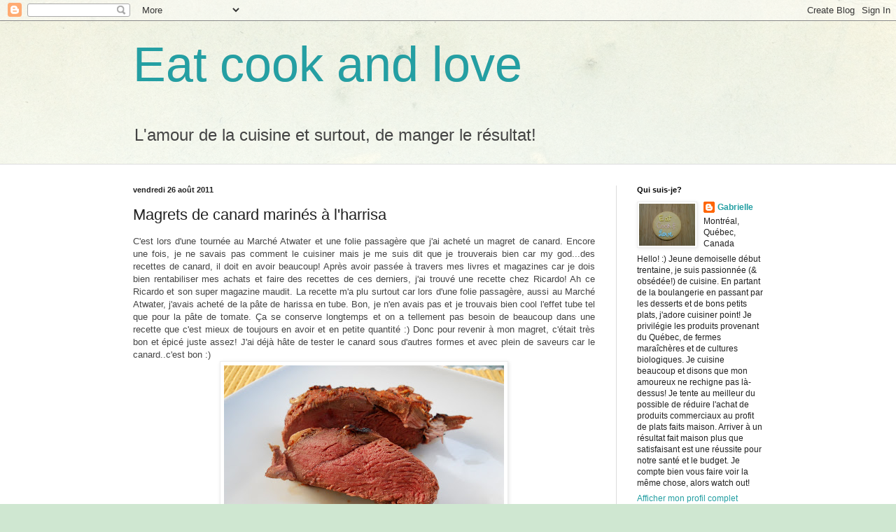

--- FILE ---
content_type: text/html; charset=UTF-8
request_url: https://eatcookandlove.blogspot.com/2011/08/magrets-de-canard-marines-lharrisa.html?m=0
body_size: 19869
content:
<!DOCTYPE html>
<html class='v2' dir='ltr' lang='fr-CA'>
<head>
<link href='https://www.blogger.com/static/v1/widgets/335934321-css_bundle_v2.css' rel='stylesheet' type='text/css'/>
<meta content='width=1100' name='viewport'/>
<meta content='text/html; charset=UTF-8' http-equiv='Content-Type'/>
<meta content='blogger' name='generator'/>
<link href='https://eatcookandlove.blogspot.com/favicon.ico' rel='icon' type='image/x-icon'/>
<link href='http://eatcookandlove.blogspot.com/2011/08/magrets-de-canard-marines-lharrisa.html' rel='canonical'/>
<link rel="alternate" type="application/atom+xml" title="Eat cook and love - Atom" href="https://eatcookandlove.blogspot.com/feeds/posts/default" />
<link rel="alternate" type="application/rss+xml" title="Eat cook and love - RSS" href="https://eatcookandlove.blogspot.com/feeds/posts/default?alt=rss" />
<link rel="service.post" type="application/atom+xml" title="Eat cook and love - Atom" href="https://www.blogger.com/feeds/8597999124465523671/posts/default" />

<link rel="alternate" type="application/atom+xml" title="Eat cook and love - Atom" href="https://eatcookandlove.blogspot.com/feeds/3488297873659814383/comments/default" />
<!--Can't find substitution for tag [blog.ieCssRetrofitLinks]-->
<link href='https://blogger.googleusercontent.com/img/b/R29vZ2xl/AVvXsEjku7TpcKuAUZx_usxok0Fjw8K3Q8_NL2OdEnaQnuAXKV2CcLqEf2sklY8ZCqfPfybddmSlwBWJZ3yXB5Rrko9E58y-YRLTow4YbFrKhyphenhyphenWmkt1JtG6mBhL1rd9tfR8RbeZNgE0RYP3jOcVp/s400/DSCN5212.JPG' rel='image_src'/>
<meta content='http://eatcookandlove.blogspot.com/2011/08/magrets-de-canard-marines-lharrisa.html' property='og:url'/>
<meta content='Magrets de canard marinés à l&#39;harrisa' property='og:title'/>
<meta content='C&#39;est lors d&#39;une tournée au Marché Atwater et une folie passagère que j&#39;ai acheté un magret de canard. Encore une fois, je ne savais pas com...' property='og:description'/>
<meta content='https://blogger.googleusercontent.com/img/b/R29vZ2xl/AVvXsEjku7TpcKuAUZx_usxok0Fjw8K3Q8_NL2OdEnaQnuAXKV2CcLqEf2sklY8ZCqfPfybddmSlwBWJZ3yXB5Rrko9E58y-YRLTow4YbFrKhyphenhyphenWmkt1JtG6mBhL1rd9tfR8RbeZNgE0RYP3jOcVp/w1200-h630-p-k-no-nu/DSCN5212.JPG' property='og:image'/>
<title>Eat cook and love: Magrets de canard marinés à l'harrisa</title>
<style id='page-skin-1' type='text/css'><!--
/*
-----------------------------------------------
Blogger Template Style
Name:     Simple
Designer: Blogger
URL:      www.blogger.com
----------------------------------------------- */
/* Content
----------------------------------------------- */
body {
font: normal normal 12px Arial, Tahoma, Helvetica, FreeSans, sans-serif;
color: #222222;
background: #cfe7d1 url(//themes.googleusercontent.com/image?id=1x_TqXo6-7t6y2ZiuOyQ2Bk6Zod9CTtyKYtRui0IeQJe6hVlJcQiXYG2xQGkxKvl6iZMJ) repeat fixed top center /* Credit: gaffera (https://www.istockphoto.com/googleimages.php?id=4072573&amp;platform=blogger) */;
padding: 0 0 0 0;
background-attachment: scroll;
}
html body .content-outer {
min-width: 0;
max-width: 100%;
width: 100%;
}
h2 {
font-size: 22px;
}
a:link {
text-decoration:none;
color: #249fa3;
}
a:visited {
text-decoration:none;
color: #7c93a1;
}
a:hover {
text-decoration:underline;
color: #5dc2c0;
}
.body-fauxcolumn-outer .fauxcolumn-inner {
background: transparent url(https://resources.blogblog.com/blogblog/data/1kt/simple/body_gradient_tile_light.png) repeat scroll top left;
_background-image: none;
}
.body-fauxcolumn-outer .cap-top {
position: absolute;
z-index: 1;
height: 400px;
width: 100%;
}
.body-fauxcolumn-outer .cap-top .cap-left {
width: 100%;
background: transparent url(https://resources.blogblog.com/blogblog/data/1kt/simple/gradients_light.png) repeat-x scroll top left;
_background-image: none;
}
.content-outer {
-moz-box-shadow: 0 0 0 rgba(0, 0, 0, .15);
-webkit-box-shadow: 0 0 0 rgba(0, 0, 0, .15);
-goog-ms-box-shadow: 0 0 0 #333333;
box-shadow: 0 0 0 rgba(0, 0, 0, .15);
margin-bottom: 1px;
}
.content-inner {
padding: 0 0;
}
.main-outer, .footer-outer {
background-color: #ffffff;
}
/* Header
----------------------------------------------- */
.header-outer {
background: transparent none repeat-x scroll 0 -400px;
_background-image: none;
}
.Header h1 {
font: normal normal 70px Arial, Tahoma, Helvetica, FreeSans, sans-serif;
color: #249fa3;
text-shadow: 0 0 0 rgba(0, 0, 0, .2);
}
.Header h1 a {
color: #249fa3;
}
.Header .description {
font-size: 200%;
color: #444444;
}
.header-inner .Header .titlewrapper {
padding: 22px 30px;
}
.header-inner .Header .descriptionwrapper {
padding: 0 30px;
}
/* Tabs
----------------------------------------------- */
.tabs-inner .section:first-child {
border-top: 0 solid #dddddd;
}
.tabs-inner .section:first-child ul {
margin-top: -0;
border-top: 0 solid #dddddd;
border-left: 0 solid #dddddd;
border-right: 0 solid #dddddd;
}
.tabs-inner .widget ul {
background: transparent none repeat-x scroll 0 -800px;
_background-image: none;
border-bottom: 0 solid #dddddd;
margin-top: 0;
margin-left: -0;
margin-right: -0;
}
.tabs-inner .widget li a {
display: inline-block;
padding: .6em 1em;
font: normal normal 20px Arial, Tahoma, Helvetica, FreeSans, sans-serif;
color: #00818b;
border-left: 0 solid #ffffff;
border-right: 0 solid #dddddd;
}
.tabs-inner .widget li:first-child a {
border-left: none;
}
.tabs-inner .widget li.selected a, .tabs-inner .widget li a:hover {
color: #444444;
background-color: transparent;
text-decoration: none;
}
/* Columns
----------------------------------------------- */
.main-outer {
border-top: 1px solid #dddddd;
}
.fauxcolumn-left-outer .fauxcolumn-inner {
border-right: 1px solid #dddddd;
}
.fauxcolumn-right-outer .fauxcolumn-inner {
border-left: 1px solid #dddddd;
}
/* Headings
----------------------------------------------- */
div.widget > h2,
div.widget h2.title {
margin: 0 0 1em 0;
font: normal bold 11px Arial, Tahoma, Helvetica, FreeSans, sans-serif;
color: #000000;
}
/* Widgets
----------------------------------------------- */
.widget .zippy {
color: #999999;
text-shadow: 2px 2px 1px rgba(0, 0, 0, .1);
}
.widget .popular-posts ul {
list-style: none;
}
/* Posts
----------------------------------------------- */
h2.date-header {
font: normal bold 11px Arial, Tahoma, Helvetica, FreeSans, sans-serif;
}
.date-header span {
background-color: transparent;
color: #222222;
padding: inherit;
letter-spacing: inherit;
margin: inherit;
}
.main-inner {
padding-top: 30px;
padding-bottom: 30px;
}
.main-inner .column-center-inner {
padding: 0 15px;
}
.main-inner .column-center-inner .section {
margin: 0 15px;
}
.post {
margin: 0 0 25px 0;
}
h3.post-title, .comments h4 {
font: normal normal 22px Arial, Tahoma, Helvetica, FreeSans, sans-serif;
margin: .75em 0 0;
}
.post-body {
font-size: 110%;
line-height: 1.4;
position: relative;
}
.post-body img, .post-body .tr-caption-container, .Profile img, .Image img,
.BlogList .item-thumbnail img {
padding: 2px;
background: #ffffff;
border: 1px solid #eeeeee;
-moz-box-shadow: 1px 1px 5px rgba(0, 0, 0, .1);
-webkit-box-shadow: 1px 1px 5px rgba(0, 0, 0, .1);
box-shadow: 1px 1px 5px rgba(0, 0, 0, .1);
}
.post-body img, .post-body .tr-caption-container {
padding: 5px;
}
.post-body .tr-caption-container {
color: #222222;
}
.post-body .tr-caption-container img {
padding: 0;
background: transparent;
border: none;
-moz-box-shadow: 0 0 0 rgba(0, 0, 0, .1);
-webkit-box-shadow: 0 0 0 rgba(0, 0, 0, .1);
box-shadow: 0 0 0 rgba(0, 0, 0, .1);
}
.post-header {
margin: 0 0 1.5em;
line-height: 1.6;
font-size: 90%;
}
.post-footer {
margin: 20px -2px 0;
padding: 5px 10px;
color: #666666;
background-color: #f9f9f9;
border-bottom: 1px solid #eeeeee;
line-height: 1.6;
font-size: 90%;
}
#comments .comment-author {
padding-top: 1.5em;
border-top: 1px solid #dddddd;
background-position: 0 1.5em;
}
#comments .comment-author:first-child {
padding-top: 0;
border-top: none;
}
.avatar-image-container {
margin: .2em 0 0;
}
#comments .avatar-image-container img {
border: 1px solid #eeeeee;
}
/* Comments
----------------------------------------------- */
.comments .comments-content .icon.blog-author {
background-repeat: no-repeat;
background-image: url([data-uri]);
}
.comments .comments-content .loadmore a {
border-top: 1px solid #999999;
border-bottom: 1px solid #999999;
}
.comments .comment-thread.inline-thread {
background-color: #f9f9f9;
}
.comments .continue {
border-top: 2px solid #999999;
}
/* Accents
---------------------------------------------- */
.section-columns td.columns-cell {
border-left: 1px solid #dddddd;
}
.blog-pager {
background: transparent none no-repeat scroll top center;
}
.blog-pager-older-link, .home-link,
.blog-pager-newer-link {
background-color: #ffffff;
padding: 5px;
}
.footer-outer {
border-top: 0 dashed #bbbbbb;
}
/* Mobile
----------------------------------------------- */
body.mobile  {
background-size: auto;
}
.mobile .body-fauxcolumn-outer {
background: transparent none repeat scroll top left;
}
.mobile .body-fauxcolumn-outer .cap-top {
background-size: 100% auto;
}
.mobile .content-outer {
-webkit-box-shadow: 0 0 3px rgba(0, 0, 0, .15);
box-shadow: 0 0 3px rgba(0, 0, 0, .15);
}
.mobile .tabs-inner .widget ul {
margin-left: 0;
margin-right: 0;
}
.mobile .post {
margin: 0;
}
.mobile .main-inner .column-center-inner .section {
margin: 0;
}
.mobile .date-header span {
padding: 0.1em 10px;
margin: 0 -10px;
}
.mobile h3.post-title {
margin: 0;
}
.mobile .blog-pager {
background: transparent none no-repeat scroll top center;
}
.mobile .footer-outer {
border-top: none;
}
.mobile .main-inner, .mobile .footer-inner {
background-color: #ffffff;
}
.mobile-index-contents {
color: #222222;
}
.mobile-link-button {
background-color: #249fa3;
}
.mobile-link-button a:link, .mobile-link-button a:visited {
color: #ffffff;
}
.mobile .tabs-inner .section:first-child {
border-top: none;
}
.mobile .tabs-inner .PageList .widget-content {
background-color: transparent;
color: #444444;
border-top: 0 solid #dddddd;
border-bottom: 0 solid #dddddd;
}
.mobile .tabs-inner .PageList .widget-content .pagelist-arrow {
border-left: 1px solid #dddddd;
}

--></style>
<style id='template-skin-1' type='text/css'><!--
body {
min-width: 960px;
}
.content-outer, .content-fauxcolumn-outer, .region-inner {
min-width: 960px;
max-width: 960px;
_width: 960px;
}
.main-inner .columns {
padding-left: 0px;
padding-right: 240px;
}
.main-inner .fauxcolumn-center-outer {
left: 0px;
right: 240px;
/* IE6 does not respect left and right together */
_width: expression(this.parentNode.offsetWidth -
parseInt("0px") -
parseInt("240px") + 'px');
}
.main-inner .fauxcolumn-left-outer {
width: 0px;
}
.main-inner .fauxcolumn-right-outer {
width: 240px;
}
.main-inner .column-left-outer {
width: 0px;
right: 100%;
margin-left: -0px;
}
.main-inner .column-right-outer {
width: 240px;
margin-right: -240px;
}
#layout {
min-width: 0;
}
#layout .content-outer {
min-width: 0;
width: 800px;
}
#layout .region-inner {
min-width: 0;
width: auto;
}
body#layout div.add_widget {
padding: 8px;
}
body#layout div.add_widget a {
margin-left: 32px;
}
--></style>
<style>
    body {background-image:url(\/\/themes.googleusercontent.com\/image?id=1x_TqXo6-7t6y2ZiuOyQ2Bk6Zod9CTtyKYtRui0IeQJe6hVlJcQiXYG2xQGkxKvl6iZMJ);}
    
@media (max-width: 200px) { body {background-image:url(\/\/themes.googleusercontent.com\/image?id=1x_TqXo6-7t6y2ZiuOyQ2Bk6Zod9CTtyKYtRui0IeQJe6hVlJcQiXYG2xQGkxKvl6iZMJ&options=w200);}}
@media (max-width: 400px) and (min-width: 201px) { body {background-image:url(\/\/themes.googleusercontent.com\/image?id=1x_TqXo6-7t6y2ZiuOyQ2Bk6Zod9CTtyKYtRui0IeQJe6hVlJcQiXYG2xQGkxKvl6iZMJ&options=w400);}}
@media (max-width: 800px) and (min-width: 401px) { body {background-image:url(\/\/themes.googleusercontent.com\/image?id=1x_TqXo6-7t6y2ZiuOyQ2Bk6Zod9CTtyKYtRui0IeQJe6hVlJcQiXYG2xQGkxKvl6iZMJ&options=w800);}}
@media (max-width: 1200px) and (min-width: 801px) { body {background-image:url(\/\/themes.googleusercontent.com\/image?id=1x_TqXo6-7t6y2ZiuOyQ2Bk6Zod9CTtyKYtRui0IeQJe6hVlJcQiXYG2xQGkxKvl6iZMJ&options=w1200);}}
/* Last tag covers anything over one higher than the previous max-size cap. */
@media (min-width: 1201px) { body {background-image:url(\/\/themes.googleusercontent.com\/image?id=1x_TqXo6-7t6y2ZiuOyQ2Bk6Zod9CTtyKYtRui0IeQJe6hVlJcQiXYG2xQGkxKvl6iZMJ&options=w1600);}}
  </style>
<link href='https://www.blogger.com/dyn-css/authorization.css?targetBlogID=8597999124465523671&amp;zx=1488aab4-7f24-4817-8244-ecfe02b9f40b' media='none' onload='if(media!=&#39;all&#39;)media=&#39;all&#39;' rel='stylesheet'/><noscript><link href='https://www.blogger.com/dyn-css/authorization.css?targetBlogID=8597999124465523671&amp;zx=1488aab4-7f24-4817-8244-ecfe02b9f40b' rel='stylesheet'/></noscript>
<meta name='google-adsense-platform-account' content='ca-host-pub-1556223355139109'/>
<meta name='google-adsense-platform-domain' content='blogspot.com'/>

</head>
<body class='loading variant-wide'>
<div class='navbar section' id='navbar' name='Barre de navigation'><div class='widget Navbar' data-version='1' id='Navbar1'><script type="text/javascript">
    function setAttributeOnload(object, attribute, val) {
      if(window.addEventListener) {
        window.addEventListener('load',
          function(){ object[attribute] = val; }, false);
      } else {
        window.attachEvent('onload', function(){ object[attribute] = val; });
      }
    }
  </script>
<div id="navbar-iframe-container"></div>
<script type="text/javascript" src="https://apis.google.com/js/platform.js"></script>
<script type="text/javascript">
      gapi.load("gapi.iframes:gapi.iframes.style.bubble", function() {
        if (gapi.iframes && gapi.iframes.getContext) {
          gapi.iframes.getContext().openChild({
              url: 'https://www.blogger.com/navbar/8597999124465523671?po\x3d3488297873659814383\x26origin\x3dhttps://eatcookandlove.blogspot.com',
              where: document.getElementById("navbar-iframe-container"),
              id: "navbar-iframe"
          });
        }
      });
    </script><script type="text/javascript">
(function() {
var script = document.createElement('script');
script.type = 'text/javascript';
script.src = '//pagead2.googlesyndication.com/pagead/js/google_top_exp.js';
var head = document.getElementsByTagName('head')[0];
if (head) {
head.appendChild(script);
}})();
</script>
</div></div>
<div class='body-fauxcolumns'>
<div class='fauxcolumn-outer body-fauxcolumn-outer'>
<div class='cap-top'>
<div class='cap-left'></div>
<div class='cap-right'></div>
</div>
<div class='fauxborder-left'>
<div class='fauxborder-right'></div>
<div class='fauxcolumn-inner'>
</div>
</div>
<div class='cap-bottom'>
<div class='cap-left'></div>
<div class='cap-right'></div>
</div>
</div>
</div>
<div class='content'>
<div class='content-fauxcolumns'>
<div class='fauxcolumn-outer content-fauxcolumn-outer'>
<div class='cap-top'>
<div class='cap-left'></div>
<div class='cap-right'></div>
</div>
<div class='fauxborder-left'>
<div class='fauxborder-right'></div>
<div class='fauxcolumn-inner'>
</div>
</div>
<div class='cap-bottom'>
<div class='cap-left'></div>
<div class='cap-right'></div>
</div>
</div>
</div>
<div class='content-outer'>
<div class='content-cap-top cap-top'>
<div class='cap-left'></div>
<div class='cap-right'></div>
</div>
<div class='fauxborder-left content-fauxborder-left'>
<div class='fauxborder-right content-fauxborder-right'></div>
<div class='content-inner'>
<header>
<div class='header-outer'>
<div class='header-cap-top cap-top'>
<div class='cap-left'></div>
<div class='cap-right'></div>
</div>
<div class='fauxborder-left header-fauxborder-left'>
<div class='fauxborder-right header-fauxborder-right'></div>
<div class='region-inner header-inner'>
<div class='header section' id='header' name='En-tête'><div class='widget Header' data-version='1' id='Header1'>
<div id='header-inner'>
<div class='titlewrapper'>
<h1 class='title'>
<a href='https://eatcookandlove.blogspot.com/?m=0'>
Eat cook and love
</a>
</h1>
</div>
<div class='descriptionwrapper'>
<p class='description'><span>L'amour de la cuisine et surtout, de manger le résultat!</span></p>
</div>
</div>
</div></div>
</div>
</div>
<div class='header-cap-bottom cap-bottom'>
<div class='cap-left'></div>
<div class='cap-right'></div>
</div>
</div>
</header>
<div class='tabs-outer'>
<div class='tabs-cap-top cap-top'>
<div class='cap-left'></div>
<div class='cap-right'></div>
</div>
<div class='fauxborder-left tabs-fauxborder-left'>
<div class='fauxborder-right tabs-fauxborder-right'></div>
<div class='region-inner tabs-inner'>
<div class='tabs no-items section' id='crosscol' name='Section transversale'></div>
<div class='tabs no-items section' id='crosscol-overflow' name='Cross-Column 2'></div>
</div>
</div>
<div class='tabs-cap-bottom cap-bottom'>
<div class='cap-left'></div>
<div class='cap-right'></div>
</div>
</div>
<div class='main-outer'>
<div class='main-cap-top cap-top'>
<div class='cap-left'></div>
<div class='cap-right'></div>
</div>
<div class='fauxborder-left main-fauxborder-left'>
<div class='fauxborder-right main-fauxborder-right'></div>
<div class='region-inner main-inner'>
<div class='columns fauxcolumns'>
<div class='fauxcolumn-outer fauxcolumn-center-outer'>
<div class='cap-top'>
<div class='cap-left'></div>
<div class='cap-right'></div>
</div>
<div class='fauxborder-left'>
<div class='fauxborder-right'></div>
<div class='fauxcolumn-inner'>
</div>
</div>
<div class='cap-bottom'>
<div class='cap-left'></div>
<div class='cap-right'></div>
</div>
</div>
<div class='fauxcolumn-outer fauxcolumn-left-outer'>
<div class='cap-top'>
<div class='cap-left'></div>
<div class='cap-right'></div>
</div>
<div class='fauxborder-left'>
<div class='fauxborder-right'></div>
<div class='fauxcolumn-inner'>
</div>
</div>
<div class='cap-bottom'>
<div class='cap-left'></div>
<div class='cap-right'></div>
</div>
</div>
<div class='fauxcolumn-outer fauxcolumn-right-outer'>
<div class='cap-top'>
<div class='cap-left'></div>
<div class='cap-right'></div>
</div>
<div class='fauxborder-left'>
<div class='fauxborder-right'></div>
<div class='fauxcolumn-inner'>
</div>
</div>
<div class='cap-bottom'>
<div class='cap-left'></div>
<div class='cap-right'></div>
</div>
</div>
<!-- corrects IE6 width calculation -->
<div class='columns-inner'>
<div class='column-center-outer'>
<div class='column-center-inner'>
<div class='main section' id='main' name='Section principale'><div class='widget Blog' data-version='1' id='Blog1'>
<div class='blog-posts hfeed'>

          <div class="date-outer">
        
<h2 class='date-header'><span>vendredi 26 août 2011</span></h2>

          <div class="date-posts">
        
<div class='post-outer'>
<div class='post hentry uncustomized-post-template' itemprop='blogPost' itemscope='itemscope' itemtype='http://schema.org/BlogPosting'>
<meta content='https://blogger.googleusercontent.com/img/b/R29vZ2xl/AVvXsEjku7TpcKuAUZx_usxok0Fjw8K3Q8_NL2OdEnaQnuAXKV2CcLqEf2sklY8ZCqfPfybddmSlwBWJZ3yXB5Rrko9E58y-YRLTow4YbFrKhyphenhyphenWmkt1JtG6mBhL1rd9tfR8RbeZNgE0RYP3jOcVp/s400/DSCN5212.JPG' itemprop='image_url'/>
<meta content='8597999124465523671' itemprop='blogId'/>
<meta content='3488297873659814383' itemprop='postId'/>
<a name='3488297873659814383'></a>
<h3 class='post-title entry-title' itemprop='name'>
Magrets de canard marinés à l'harrisa
</h3>
<div class='post-header'>
<div class='post-header-line-1'></div>
</div>
<div class='post-body entry-content' id='post-body-3488297873659814383' itemprop='description articleBody'>
<div class="separator" style="clear: both; text-align: justify;"><span style="color: #444444;">C'est lors d'une tournée au Marché Atwater et une folie passagère que j'ai acheté un magret de canard. Encore une fois, je ne savais pas comment le cuisiner mais je me suis dit que je trouverais bien car my god...des recettes de canard, il doit en avoir beaucoup! Après avoir passée à travers mes livres et magazines car je dois bien rentabiliser mes achats et faire des recettes de ces derniers, j'ai trouvé une recette chez Ricardo! Ah ce Ricardo et son super magazine maudit. La recette m'a plu surtout car lors d'une folie passagère, aussi au Marché Atwater, j'avais acheté de la pâte de harissa en tube. Bon, je n'en avais pas et je trouvais bien cool l'effet tube tel que pour la pâte de tomate. Ça se conserve longtemps et on a tellement pas besoin de beaucoup dans une recette que c'est mieux de toujours en avoir et en petite quantité :) Donc pour revenir à mon magret, c'était très bon et épicé juste assez! J'ai déjà hâte de tester le canard sous d'autres formes et avec plein de saveurs car le canard..c'est bon :)</span></div><div class="separator" style="clear: both; text-align: center;"><a href="https://blogger.googleusercontent.com/img/b/R29vZ2xl/AVvXsEjku7TpcKuAUZx_usxok0Fjw8K3Q8_NL2OdEnaQnuAXKV2CcLqEf2sklY8ZCqfPfybddmSlwBWJZ3yXB5Rrko9E58y-YRLTow4YbFrKhyphenhyphenWmkt1JtG6mBhL1rd9tfR8RbeZNgE0RYP3jOcVp/s1600/DSCN5212.JPG" imageanchor="1" style="margin-left: 1em; margin-right: 1em;"><img border="0" height="300" src="https://blogger.googleusercontent.com/img/b/R29vZ2xl/AVvXsEjku7TpcKuAUZx_usxok0Fjw8K3Q8_NL2OdEnaQnuAXKV2CcLqEf2sklY8ZCqfPfybddmSlwBWJZ3yXB5Rrko9E58y-YRLTow4YbFrKhyphenhyphenWmkt1JtG6mBhL1rd9tfR8RbeZNgE0RYP3jOcVp/s400/DSCN5212.JPG" /></a></div><strong>Magrets de canard marinés à l'harrisa</strong><br />
<span style="color: #444444;">(4 <span style="font-size: x-small;">personnes</span>)</span><br />
<br />
<span style="color: #444444;"><u>Ingrédients</u></span><br />
<ul><li><span style="color: #444444;">2 magrets de canard</span></li>
<li><span style="color: #444444;">1 oignon vert haché</span></li>
<li><span style="color: #444444;">1 c. à soupe de jus de citron</span></li>
<li><span style="color: #444444;">1 c. à soupe d'harissa</span></li>
<li><span style="color: #444444;">1/2 c. à thé de graines de coriandre concassées</span></li>
<li><span style="color: #444444;">1/2 c. à thé de poivre noir concassé</span></li>
<li><span style="color: #444444;">1/2 c. à thé de graines de moutarde concassées (noires pour moi)</span></li>
<li><span style="color: #444444;">Sel</span></li>
</ul><span style="color: #444444;"><u>Préparation</u></span><br />
<ul><li><span style="color: #444444;">À l'aide d'un couteau bien aiguisé, retirer le gras du magret de façon à ne laisser qu'une fine couche.</span></li>
<li><span style="color: #444444;">Dans un plat de verre, mélanger l'oignon vert, le jus de citron, l'harissa et les épices. </span></li>
<li><span style="color: #444444;">Ajouter la viande et bien l'enrober. Couvrir et réfrigérer pour 12 à 24 hrs.</span></li>
<li><span style="color: #444444;">Préchauffer la moitié du BBQ à puissance élevée.</span></li>
<li><span style="color: #444444;">Huiler la grille.</span></li>
<li><span style="color: #444444;">Déposer les magrets côté gras en dessous sur la section éteinte du BBQ.</span></li>
<li><span style="color: #444444;">Cuire environ 15 minutes.</span></li>
<li style="border-bottom: medium none; border-left: medium none; border-right: medium none; border-top: medium none;"><span style="color: #444444;">Griller ensuite les magrets sur la section allumée de 3 à 4 minutes de chaque côté ou jusqu'à la cuisson désirée.</span></li>
</ul><div class="separator" style="clear: both; text-align: center;"><a href="https://blogger.googleusercontent.com/img/b/R29vZ2xl/AVvXsEj9cJCfnRHbvzDcm6C5H43hJ_6WVeImpwpE21zRrRkCb2H4_y6XMl0uzShAX2a-xijjyD5-3BWwBVoGnTfKJrmN2o8LGA9o5ILjsQc_Ogbn8Awe7l4UYj6FcUtwSNWdb1OkF20-NArP7gOx/s1600/DSCN5211.JPG" imageanchor="1" style="margin-left: 1em; margin-right: 1em;"><img border="0" height="240" src="https://blogger.googleusercontent.com/img/b/R29vZ2xl/AVvXsEj9cJCfnRHbvzDcm6C5H43hJ_6WVeImpwpE21zRrRkCb2H4_y6XMl0uzShAX2a-xijjyD5-3BWwBVoGnTfKJrmN2o8LGA9o5ILjsQc_Ogbn8Awe7l4UYj6FcUtwSNWdb1OkF20-NArP7gOx/s320/DSCN5211.JPG" /></a></div><div style="border-bottom: medium none; border-left: medium none; border-right: medium none; border-top: medium none; text-align: justify;"><span style="font-size: x-small;"><strong><u>Source</u></strong> : <span style="color: #444444;">Ricardo volume 9, #5</span></span></div>
<div style='clear: both;'></div>
</div>
<div class='post-footer'>
<div class='post-footer-line post-footer-line-1'>
<span class='post-author vcard'>
Publié par
<span class='fn' itemprop='author' itemscope='itemscope' itemtype='http://schema.org/Person'>
<meta content='https://www.blogger.com/profile/09029924324916332494' itemprop='url'/>
<a class='g-profile' href='https://www.blogger.com/profile/09029924324916332494' rel='author' title='author profile'>
<span itemprop='name'>Gabrielle</span>
</a>
</span>
</span>
<span class='post-timestamp'>
</span>
<span class='post-comment-link'>
</span>
<span class='post-icons'>
<span class='item-control blog-admin pid-1253696488'>
<a href='https://www.blogger.com/post-edit.g?blogID=8597999124465523671&postID=3488297873659814383&from=pencil' title='Modifier le message'>
<img alt='' class='icon-action' height='18' src='https://resources.blogblog.com/img/icon18_edit_allbkg.gif' width='18'/>
</a>
</span>
</span>
<div class='post-share-buttons goog-inline-block'>
</div>
</div>
<div class='post-footer-line post-footer-line-2'>
<span class='post-labels'>
Libellés :
<a href='https://eatcookandlove.blogspot.com/search/label/BBQ?m=0' rel='tag'>BBQ</a>,
<a href='https://eatcookandlove.blogspot.com/search/label/canard?m=0' rel='tag'>canard</a>,
<a href='https://eatcookandlove.blogspot.com/search/label/harissa?m=0' rel='tag'>harissa</a>
</span>
</div>
<div class='post-footer-line post-footer-line-3'>
<span class='post-location'>
</span>
</div>
</div>
</div>
<div class='comments' id='comments'>
<a name='comments'></a>
<h4>6&#160;commentaires:</h4>
<div class='comments-content'>
<script async='async' src='' type='text/javascript'></script>
<script type='text/javascript'>
    (function() {
      var items = null;
      var msgs = null;
      var config = {};

// <![CDATA[
      var cursor = null;
      if (items && items.length > 0) {
        cursor = parseInt(items[items.length - 1].timestamp) + 1;
      }

      var bodyFromEntry = function(entry) {
        var text = (entry &&
                    ((entry.content && entry.content.$t) ||
                     (entry.summary && entry.summary.$t))) ||
            '';
        if (entry && entry.gd$extendedProperty) {
          for (var k in entry.gd$extendedProperty) {
            if (entry.gd$extendedProperty[k].name == 'blogger.contentRemoved') {
              return '<span class="deleted-comment">' + text + '</span>';
            }
          }
        }
        return text;
      }

      var parse = function(data) {
        cursor = null;
        var comments = [];
        if (data && data.feed && data.feed.entry) {
          for (var i = 0, entry; entry = data.feed.entry[i]; i++) {
            var comment = {};
            // comment ID, parsed out of the original id format
            var id = /blog-(\d+).post-(\d+)/.exec(entry.id.$t);
            comment.id = id ? id[2] : null;
            comment.body = bodyFromEntry(entry);
            comment.timestamp = Date.parse(entry.published.$t) + '';
            if (entry.author && entry.author.constructor === Array) {
              var auth = entry.author[0];
              if (auth) {
                comment.author = {
                  name: (auth.name ? auth.name.$t : undefined),
                  profileUrl: (auth.uri ? auth.uri.$t : undefined),
                  avatarUrl: (auth.gd$image ? auth.gd$image.src : undefined)
                };
              }
            }
            if (entry.link) {
              if (entry.link[2]) {
                comment.link = comment.permalink = entry.link[2].href;
              }
              if (entry.link[3]) {
                var pid = /.*comments\/default\/(\d+)\?.*/.exec(entry.link[3].href);
                if (pid && pid[1]) {
                  comment.parentId = pid[1];
                }
              }
            }
            comment.deleteclass = 'item-control blog-admin';
            if (entry.gd$extendedProperty) {
              for (var k in entry.gd$extendedProperty) {
                if (entry.gd$extendedProperty[k].name == 'blogger.itemClass') {
                  comment.deleteclass += ' ' + entry.gd$extendedProperty[k].value;
                } else if (entry.gd$extendedProperty[k].name == 'blogger.displayTime') {
                  comment.displayTime = entry.gd$extendedProperty[k].value;
                }
              }
            }
            comments.push(comment);
          }
        }
        return comments;
      };

      var paginator = function(callback) {
        if (hasMore()) {
          var url = config.feed + '?alt=json&v=2&orderby=published&reverse=false&max-results=50';
          if (cursor) {
            url += '&published-min=' + new Date(cursor).toISOString();
          }
          window.bloggercomments = function(data) {
            var parsed = parse(data);
            cursor = parsed.length < 50 ? null
                : parseInt(parsed[parsed.length - 1].timestamp) + 1
            callback(parsed);
            window.bloggercomments = null;
          }
          url += '&callback=bloggercomments';
          var script = document.createElement('script');
          script.type = 'text/javascript';
          script.src = url;
          document.getElementsByTagName('head')[0].appendChild(script);
        }
      };
      var hasMore = function() {
        return !!cursor;
      };
      var getMeta = function(key, comment) {
        if ('iswriter' == key) {
          var matches = !!comment.author
              && comment.author.name == config.authorName
              && comment.author.profileUrl == config.authorUrl;
          return matches ? 'true' : '';
        } else if ('deletelink' == key) {
          return config.baseUri + '/comment/delete/'
               + config.blogId + '/' + comment.id;
        } else if ('deleteclass' == key) {
          return comment.deleteclass;
        }
        return '';
      };

      var replybox = null;
      var replyUrlParts = null;
      var replyParent = undefined;

      var onReply = function(commentId, domId) {
        if (replybox == null) {
          // lazily cache replybox, and adjust to suit this style:
          replybox = document.getElementById('comment-editor');
          if (replybox != null) {
            replybox.height = '250px';
            replybox.style.display = 'block';
            replyUrlParts = replybox.src.split('#');
          }
        }
        if (replybox && (commentId !== replyParent)) {
          replybox.src = '';
          document.getElementById(domId).insertBefore(replybox, null);
          replybox.src = replyUrlParts[0]
              + (commentId ? '&parentID=' + commentId : '')
              + '#' + replyUrlParts[1];
          replyParent = commentId;
        }
      };

      var hash = (window.location.hash || '#').substring(1);
      var startThread, targetComment;
      if (/^comment-form_/.test(hash)) {
        startThread = hash.substring('comment-form_'.length);
      } else if (/^c[0-9]+$/.test(hash)) {
        targetComment = hash.substring(1);
      }

      // Configure commenting API:
      var configJso = {
        'maxDepth': config.maxThreadDepth
      };
      var provider = {
        'id': config.postId,
        'data': items,
        'loadNext': paginator,
        'hasMore': hasMore,
        'getMeta': getMeta,
        'onReply': onReply,
        'rendered': true,
        'initComment': targetComment,
        'initReplyThread': startThread,
        'config': configJso,
        'messages': msgs
      };

      var render = function() {
        if (window.goog && window.goog.comments) {
          var holder = document.getElementById('comment-holder');
          window.goog.comments.render(holder, provider);
        }
      };

      // render now, or queue to render when library loads:
      if (window.goog && window.goog.comments) {
        render();
      } else {
        window.goog = window.goog || {};
        window.goog.comments = window.goog.comments || {};
        window.goog.comments.loadQueue = window.goog.comments.loadQueue || [];
        window.goog.comments.loadQueue.push(render);
      }
    })();
// ]]>
  </script>
<div id='comment-holder'>
<div class="comment-thread toplevel-thread"><ol id="top-ra"><li class="comment" id="c8761123864419870572"><div class="avatar-image-container"><img src="//www.blogger.com/img/blogger_logo_round_35.png" alt=""/></div><div class="comment-block"><div class="comment-header"><cite class="user"><a href="https://www.blogger.com/profile/04478829538440641359" rel="nofollow">Laurence G.</a></cite><span class="icon user "></span><span class="datetime secondary-text"><a rel="nofollow" href="https://eatcookandlove.blogspot.com/2011/08/magrets-de-canard-marines-lharrisa.html?showComment=1314370105586&amp;m=0#c8761123864419870572">26 août 2011 à 10 h 48</a></span></div><p class="comment-content">Oh miam! Un bon magret gorgé d&#39;aromates. Et moi qui a si faim, arg!</p><span class="comment-actions secondary-text"><a class="comment-reply" target="_self" data-comment-id="8761123864419870572">Répondre</a><span class="item-control blog-admin blog-admin pid-1484981659"><a target="_self" href="https://www.blogger.com/comment/delete/8597999124465523671/8761123864419870572">Effacer</a></span></span></div><div class="comment-replies"><div id="c8761123864419870572-rt" class="comment-thread inline-thread hidden"><span class="thread-toggle thread-expanded"><span class="thread-arrow"></span><span class="thread-count"><a target="_self">Réponses</a></span></span><ol id="c8761123864419870572-ra" class="thread-chrome thread-expanded"><div></div><div id="c8761123864419870572-continue" class="continue"><a class="comment-reply" target="_self" data-comment-id="8761123864419870572">Répondre</a></div></ol></div></div><div class="comment-replybox-single" id="c8761123864419870572-ce"></div></li><li class="comment" id="c4926449914778098447"><div class="avatar-image-container"><img src="//blogger.googleusercontent.com/img/b/R29vZ2xl/AVvXsEj0MT2SZJhjMLEi2JbtQJt8iZzyHIbhPtvplsUO7HUmJjUSk6jY6KXesquT_MpvcJq-AKFnO-V8un8T_XTym4g_xPE0Ys6pz6kFzfdkyYXiHICJsUlp9-hAjLWs9plZkEE/s45-c-r/ewimages?enc=GKQjx_tFScH.pXzf1sfCj96YZsZmzA--&amp;size=medium&amp;type=jpg&amp;.intl=cf" alt=""/></div><div class="comment-block"><div class="comment-header"><cite class="user"><a href="https://www.blogger.com/profile/11727110976015699764" rel="nofollow">Melanie A.</a></cite><span class="icon user "></span><span class="datetime secondary-text"><a rel="nofollow" href="https://eatcookandlove.blogspot.com/2011/08/magrets-de-canard-marines-lharrisa.html?showComment=1314373924673&amp;m=0#c4926449914778098447">26 août 2011 à 11 h 52</a></span></div><p class="comment-content">C&#39;était ton premier essaie avec le canard?  Attention tu risques de devenir accro toi aussi et accumuler les canards dans le congélo quand vient les spéciaux!</p><span class="comment-actions secondary-text"><a class="comment-reply" target="_self" data-comment-id="4926449914778098447">Répondre</a><span class="item-control blog-admin blog-admin pid-2117560089"><a target="_self" href="https://www.blogger.com/comment/delete/8597999124465523671/4926449914778098447">Effacer</a></span></span></div><div class="comment-replies"><div id="c4926449914778098447-rt" class="comment-thread inline-thread hidden"><span class="thread-toggle thread-expanded"><span class="thread-arrow"></span><span class="thread-count"><a target="_self">Réponses</a></span></span><ol id="c4926449914778098447-ra" class="thread-chrome thread-expanded"><div></div><div id="c4926449914778098447-continue" class="continue"><a class="comment-reply" target="_self" data-comment-id="4926449914778098447">Répondre</a></div></ol></div></div><div class="comment-replybox-single" id="c4926449914778098447-ce"></div></li><li class="comment" id="c9015022020877237036"><div class="avatar-image-container"><img src="//blogger.googleusercontent.com/img/b/R29vZ2xl/AVvXsEinGxLKEClwGcY9WjPrMtDv1WKhuYFNDAND7iyK-CddPy_UuBFl1TRGS1L2m4UTT-sra0g1conPyF4I_ctEn3Wh9opM3hKNDD7wlcLMwOllaYaR9rnHgL0L-iuevvALO9g/s45-c/IMG_0198.JPG" alt=""/></div><div class="comment-block"><div class="comment-header"><cite class="user"><a href="https://www.blogger.com/profile/11164890226216281218" rel="nofollow">Nathalie</a></cite><span class="icon user "></span><span class="datetime secondary-text"><a rel="nofollow" href="https://eatcookandlove.blogspot.com/2011/08/magrets-de-canard-marines-lharrisa.html?showComment=1314380620814&amp;m=0#c9015022020877237036">26 août 2011 à 13 h 43</a></span></div><p class="comment-content">Dac avec Mélanie;) et puis ça vaut vraiment la peine!<br><br>Ton magret à l&#39;air d&#39;avoir une très belle cuisson.<br><br>Bravo!</p><span class="comment-actions secondary-text"><a class="comment-reply" target="_self" data-comment-id="9015022020877237036">Répondre</a><span class="item-control blog-admin blog-admin pid-1255748494"><a target="_self" href="https://www.blogger.com/comment/delete/8597999124465523671/9015022020877237036">Effacer</a></span></span></div><div class="comment-replies"><div id="c9015022020877237036-rt" class="comment-thread inline-thread hidden"><span class="thread-toggle thread-expanded"><span class="thread-arrow"></span><span class="thread-count"><a target="_self">Réponses</a></span></span><ol id="c9015022020877237036-ra" class="thread-chrome thread-expanded"><div></div><div id="c9015022020877237036-continue" class="continue"><a class="comment-reply" target="_self" data-comment-id="9015022020877237036">Répondre</a></div></ol></div></div><div class="comment-replybox-single" id="c9015022020877237036-ce"></div></li><li class="comment" id="c8268235234332807882"><div class="avatar-image-container"><img src="//blogger.googleusercontent.com/img/b/R29vZ2xl/AVvXsEjW3kwcscwETKbjoM68QKctDKwU-TF7WZ_X82DKbSj_3k58WMhvQ1CXNU2yNAoDm1DjCCce-vA1rb96Ym1cedT8WRw9PWJqVyD_Bt6l0erYsxNAro2RVSLmzFBTz0m4vw/s45-c/cuisini%C3%A8re.tif" alt=""/></div><div class="comment-block"><div class="comment-header"><cite class="user"><a href="https://www.blogger.com/profile/06281262653431865699" rel="nofollow">Lilipuce</a></cite><span class="icon user "></span><span class="datetime secondary-text"><a rel="nofollow" href="https://eatcookandlove.blogspot.com/2011/08/magrets-de-canard-marines-lharrisa.html?showComment=1314396569826&amp;m=0#c8268235234332807882">26 août 2011 à 18 h 09</a></span></div><p class="comment-content">mmmmmm le canard c&#39;est si bon! Belle réussite pour une première, il a l&#39;air appétissant!</p><span class="comment-actions secondary-text"><a class="comment-reply" target="_self" data-comment-id="8268235234332807882">Répondre</a><span class="item-control blog-admin blog-admin pid-2098079112"><a target="_self" href="https://www.blogger.com/comment/delete/8597999124465523671/8268235234332807882">Effacer</a></span></span></div><div class="comment-replies"><div id="c8268235234332807882-rt" class="comment-thread inline-thread hidden"><span class="thread-toggle thread-expanded"><span class="thread-arrow"></span><span class="thread-count"><a target="_self">Réponses</a></span></span><ol id="c8268235234332807882-ra" class="thread-chrome thread-expanded"><div></div><div id="c8268235234332807882-continue" class="continue"><a class="comment-reply" target="_self" data-comment-id="8268235234332807882">Répondre</a></div></ol></div></div><div class="comment-replybox-single" id="c8268235234332807882-ce"></div></li><li class="comment" id="c6090666057825973582"><div class="avatar-image-container"><img src="//blogger.googleusercontent.com/img/b/R29vZ2xl/AVvXsEiRMI79dcrFRCxJuEX_1F7irIZPFtsGFgbLAfHCMntlf9Ez5FTza_mXvZs2V7O8ME1iRn0mKawoCLRDjDVdGsqagp1WLNkc8QE9tbWbGZOPhnf9dgIZfoBAxCYMoTQ58YA/s45-c/DSCN2025.JPG" alt=""/></div><div class="comment-block"><div class="comment-header"><cite class="user"><a href="https://www.blogger.com/profile/09029924324916332494" rel="nofollow">Gabrielle</a></cite><span class="icon user blog-author"></span><span class="datetime secondary-text"><a rel="nofollow" href="https://eatcookandlove.blogspot.com/2011/08/magrets-de-canard-marines-lharrisa.html?showComment=1314407936835&amp;m=0#c6090666057825973582">26 août 2011 à 21 h 18</a></span></div><p class="comment-content">@Lau : Aww mais mange ma belle Lau :P Aww merci! En effet, plein d&#39;aromates, c&#39;était parfait!<br>@Mélanie : Ouep premier essai de cuisiner mais pas de manger hihi! Je suis déjà accro, j&#39;ai déjà plein de recettes à tester et huh...j&#39;ai hâte hihi! :)<br>@Nath : Je vais checker ça avec joie! Avec deux congélos, on a de la place hihi :) MErcii!<br>@Lilipuce : Merciii! Oui le canard est simplement incroyable. Je suis une fan du canard confit..péché mignon ;)</p><span class="comment-actions secondary-text"><a class="comment-reply" target="_self" data-comment-id="6090666057825973582">Répondre</a><span class="item-control blog-admin blog-admin pid-1253696488"><a target="_self" href="https://www.blogger.com/comment/delete/8597999124465523671/6090666057825973582">Effacer</a></span></span></div><div class="comment-replies"><div id="c6090666057825973582-rt" class="comment-thread inline-thread hidden"><span class="thread-toggle thread-expanded"><span class="thread-arrow"></span><span class="thread-count"><a target="_self">Réponses</a></span></span><ol id="c6090666057825973582-ra" class="thread-chrome thread-expanded"><div></div><div id="c6090666057825973582-continue" class="continue"><a class="comment-reply" target="_self" data-comment-id="6090666057825973582">Répondre</a></div></ol></div></div><div class="comment-replybox-single" id="c6090666057825973582-ce"></div></li><li class="comment" id="c3242084859216611852"><div class="avatar-image-container"><img src="//www.blogger.com/img/blogger_logo_round_35.png" alt=""/></div><div class="comment-block"><div class="comment-header"><cite class="user"><a href="https://www.blogger.com/profile/13449690474688925108" rel="nofollow">Kim</a></cite><span class="icon user "></span><span class="datetime secondary-text"><a rel="nofollow" href="https://eatcookandlove.blogspot.com/2011/08/magrets-de-canard-marines-lharrisa.html?showComment=1314416015936&amp;m=0#c3242084859216611852">26 août 2011 à 23 h 33</a></span></div><p class="comment-content">Ça doit vraiment être bon ce canard. Je l&#39;ai souvent mangé version un peu sucrée, voilà pourquoi cette façon-ci me plaît.... Si tu n&#39;as pas lu la réponse sur mon blogue, je voulais que tu saches que j&#39;ai une bonne façon pour toi d&#39;aimer l&#39;aubergine, fais ma recette de lasagne à l&#39;aubergine... Si tu n&#39;aimes pas, je crois que tu es un cas désespéré;)</p><span class="comment-actions secondary-text"><a class="comment-reply" target="_self" data-comment-id="3242084859216611852">Répondre</a><span class="item-control blog-admin blog-admin pid-1699464194"><a target="_self" href="https://www.blogger.com/comment/delete/8597999124465523671/3242084859216611852">Effacer</a></span></span></div><div class="comment-replies"><div id="c3242084859216611852-rt" class="comment-thread inline-thread hidden"><span class="thread-toggle thread-expanded"><span class="thread-arrow"></span><span class="thread-count"><a target="_self">Réponses</a></span></span><ol id="c3242084859216611852-ra" class="thread-chrome thread-expanded"><div></div><div id="c3242084859216611852-continue" class="continue"><a class="comment-reply" target="_self" data-comment-id="3242084859216611852">Répondre</a></div></ol></div></div><div class="comment-replybox-single" id="c3242084859216611852-ce"></div></li></ol><div id="top-continue" class="continue"><a class="comment-reply" target="_self">Ajouter un commentaire</a></div><div class="comment-replybox-thread" id="top-ce"></div><div class="loadmore hidden" data-post-id="3488297873659814383"><a target="_self">Charger la suite...</a></div></div>
</div>
</div>
<p class='comment-footer'>
<div class='comment-form'>
<a name='comment-form'></a>
<p>Merci beaucoup &amp; à la prochaine (je l&#39;espère ! :)</p>
<a href='https://www.blogger.com/comment/frame/8597999124465523671?po=3488297873659814383&hl=fr-CA&saa=85391&origin=https://eatcookandlove.blogspot.com' id='comment-editor-src'></a>
<iframe allowtransparency='true' class='blogger-iframe-colorize blogger-comment-from-post' frameborder='0' height='410px' id='comment-editor' name='comment-editor' src='' width='100%'></iframe>
<script src='https://www.blogger.com/static/v1/jsbin/2830521187-comment_from_post_iframe.js' type='text/javascript'></script>
<script type='text/javascript'>
      BLOG_CMT_createIframe('https://www.blogger.com/rpc_relay.html');
    </script>
</div>
</p>
<div id='backlinks-container'>
<div id='Blog1_backlinks-container'>
</div>
</div>
</div>
</div>

        </div></div>
      
</div>
<div class='blog-pager' id='blog-pager'>
<span id='blog-pager-newer-link'>
<a class='blog-pager-newer-link' href='https://eatcookandlove.blogspot.com/2011/08/creme-glacee-la-creme-sure-et-aux.html?m=0' id='Blog1_blog-pager-newer-link' title='Message plus récent'>Message plus récent</a>
</span>
<span id='blog-pager-older-link'>
<a class='blog-pager-older-link' href='https://eatcookandlove.blogspot.com/2011/08/poulet-au-lait-de-coco-basilic-et-cari.html?m=0' id='Blog1_blog-pager-older-link' title='Messages plus anciens'>Messages plus anciens</a>
</span>
<a class='home-link' href='https://eatcookandlove.blogspot.com/?m=0'>Accueil</a>
<div class='blog-mobile-link'>
<a href='https://eatcookandlove.blogspot.com/2011/08/magrets-de-canard-marines-lharrisa.html?m=1'>Afficher la version mobile</a>
</div>
</div>
<div class='clear'></div>
<div class='post-feeds'>
<div class='feed-links'>
S'abonner à :
<a class='feed-link' href='https://eatcookandlove.blogspot.com/feeds/3488297873659814383/comments/default' target='_blank' type='application/atom+xml'>Publier des commentaires (Atom)</a>
</div>
</div>
</div></div>
</div>
</div>
<div class='column-left-outer'>
<div class='column-left-inner'>
<aside>
</aside>
</div>
</div>
<div class='column-right-outer'>
<div class='column-right-inner'>
<aside>
<div class='sidebar section' id='sidebar-right-1'><div class='widget Profile' data-version='1' id='Profile1'>
<h2>Qui suis-je?</h2>
<div class='widget-content'>
<a href='https://www.blogger.com/profile/09029924324916332494'><img alt='Ma photo' class='profile-img' height='60' src='//blogger.googleusercontent.com/img/b/R29vZ2xl/AVvXsEiRMI79dcrFRCxJuEX_1F7irIZPFtsGFgbLAfHCMntlf9Ez5FTza_mXvZs2V7O8ME1iRn0mKawoCLRDjDVdGsqagp1WLNkc8QE9tbWbGZOPhnf9dgIZfoBAxCYMoTQ58YA/s113/DSCN2025.JPG' width='80'/></a>
<dl class='profile-datablock'>
<dt class='profile-data'>
<a class='profile-name-link g-profile' href='https://www.blogger.com/profile/09029924324916332494' rel='author' style='background-image: url(//www.blogger.com/img/logo-16.png);'>
Gabrielle
</a>
</dt>
<dd class='profile-data'>Montréal, Québec, Canada</dd>
<dd class='profile-textblock'>Hello! :) 

Jeune demoiselle début trentaine, je suis passionnée (&amp; obsédée!) de cuisine. En partant de la boulangerie en passant par les desserts et de bons petits plats, j&#39;adore cuisiner point! Je privilégie les produits provenant du Québec, de fermes maraîchères et de cultures biologiques. 

Je cuisine beaucoup et disons que mon amoureux ne rechigne pas là-dessus! Je tente au meilleur du possible de réduire l&#39;achat de produits commerciaux au profit de plats faits maison. Arriver à un résultat fait maison plus que satisfaisant est une réussite pour notre santé et le budget. Je compte bien vous faire voir la même chose, alors watch out!</dd>
</dl>
<a class='profile-link' href='https://www.blogger.com/profile/09029924324916332494' rel='author'>Afficher mon profil complet</a>
<div class='clear'></div>
</div>
</div><div class='widget BlogSearch' data-version='1' id='BlogSearch1'>
<h2 class='title'>Chercher dans ce blog...</h2>
<div class='widget-content'>
<div id='BlogSearch1_form'>
<form action='https://eatcookandlove.blogspot.com/search' class='gsc-search-box' target='_top'>
<table cellpadding='0' cellspacing='0' class='gsc-search-box'>
<tbody>
<tr>
<td class='gsc-input'>
<input autocomplete='off' class='gsc-input' name='q' size='10' title='search' type='text' value=''/>
</td>
<td class='gsc-search-button'>
<input class='gsc-search-button' title='search' type='submit' value='Rechercher'/>
</td>
</tr>
</tbody>
</table>
</form>
</div>
</div>
<div class='clear'></div>
</div><div class='widget Translate' data-version='1' id='Translate1'>
<h2 class='title'>Pour la traduction! :)</h2>
<div id='google_translate_element'></div>
<script>
    function googleTranslateElementInit() {
      new google.translate.TranslateElement({
        pageLanguage: 'fr',
        autoDisplay: 'true',
        layout: google.translate.TranslateElement.InlineLayout.VERTICAL
      }, 'google_translate_element');
    }
  </script>
<script src='//translate.google.com/translate_a/element.js?cb=googleTranslateElementInit'></script>
<div class='clear'></div>
</div><div class='widget HTML' data-version='1' id='HTML1'>
<h2 class='title'>Les recettes!</h2>
<div class='widget-content'>
<div  style="font-weight: bold; text-align: center; Autres (plein d'affaires...:);">
<span style="font-family:Georgia;">Autres (plein d'affaires...:)</span></div>
<div style="color: white; text-align: center;">
<a href="http://eatcookandlove.blogspot.ca/2011/05/autres.html" target="_blank"><img alt=" Autres (plein d'affaires...:)" src="https://blogger.googleusercontent.com/img/b/R29vZ2xl/AVvXsEg3y2aNWywkEujXljLn0i3ljqdooc-en5quegk0auNaUBaljVrYvu5QktKkEaov7pK1zoD6iC4xLKiqczZ7odGXpSqO7rjTvmsRAdwOksJDtaDhAZbPkPyW2_tWnP6I9MySqDGW-qxljmyU/s640/DSCN1673.JPG" style="height: 200px; width: 150px;" border="0" /></a></div>

<div  style="font-weight: bold; text-align: center; Boulangerie;">
<span style="font-family:Georgia;">Boulangerie</span></div>
<div style="color: white; text-align: center;">
<a href="http://eatcookandlove.blogspot.com/2011/02/boulangerie_06.html" target="_blank"><img alt=" Boulangerie" src="https://blogger.googleusercontent.com/img/b/R29vZ2xl/AVvXsEiBpC0hVvIlzQ6-KXDK1-M5vksfqNY0j6vDH3HlHDwKKeUDtPi9SO0oi6-vBOFO_p8nhsm7jravCm1qTFvzBa0hKPPn2ITUxq6Fk0pBRfaJ782Kxb-bOJJ-cz83clKL3XWg6pucFfNz6lA/s1600/DSCN5862.JPG" style="height: 200px; width: 150px;" border="0" /></a></div>

<div style="color: Déjeuners/Muffins/Yogourt;"></div>
<div  style="font-weight: bold; text-align: center; Déjeuners/Muffins/Yogourt;">
<span style="font-family:Georgia;">Déjeuners/Muffins/Yogourt</span></div>
<div style="color: white; text-align: center;">
<a href="http://eatcookandlove.blogspot.com/2011/03/dejeuners.html" target="_blank"><img alt=" Déjeuners/Muffins/Yogourt" src="https://blogger.googleusercontent.com/img/b/R29vZ2xl/AVvXsEgRmI7oO5-_syltWoAdSPaE7fj8TNhZ__XP3M4hn3Gz32NDSBygayi5th4o4z5D2W6tAJKgCQNzuVTnb0aqP0-Imy5HgrR5ZGRcGaxwJivvFL2FFvv1jwuIy7PBs7ejlCzylfJrViuItR8/s1600/DSCN4192.JPG" style="height: 150px; width: 195px;" border="0" /></a></div>
<div style="color: Déjeuners/Muffins/Yogourt;"></div>
<div style="color: Gourmandises;"></div>

<div  style="font-weight: bold; text-align: center; Gourmandises;">
<span style="font-family:Georgia;">Gourmandises</span></div>
<div style="color: white; text-align: center;">
<a href="http://eatcookandlove.blogspot.com/2011/02/gourmandises.html" target="_blank"><img alt=" Boulangerie" src="https://blogger.googleusercontent.com/img/b/R29vZ2xl/AVvXsEiqdeIahSYLhjycgSGt0NXpK5WdHFV6BgWlvBYMEsiFTBiN8blMTJD2Ml9xu8apAEE5sQOU5NX9TGSoZ0iFrVPgrqnAO17NWeXImqMv8dJSZuuaZOhrBrhUvD8sYdWzFpzVyatB2cb1aOfY/s640/DSCN8377.JPG" style="height: 150px; width: 195px;" border="0" /></a></div>
<div style="color: Gourmandises;"></div>

<div  style="font-weight: bold; text-align: center; Légumes/Légumineuses/Tofu;">
<span style="font-family:Georgia;">Légumes/Légumineuses/Tofu</span></div>
<div style="color: white; text-align: center;">
<a href="http://eatcookandlove.blogspot.com/2011/02/legumessalades.html" target="_blank"><img alt="Légumes/Légumineuses/Tofu" src="https://blogger.googleusercontent.com/img/b/R29vZ2xl/AVvXsEi_XMQItRw0859iFFq_yr2st8eBwAXjV4x_gGZQdOxdzubVs1eeLPYguntMz63BgZM8fugH1O-B-TJUhU5UWnT2TPHid8c_EABd2n3H5mLECbzJ-ncSDUZ_Tzswgg9ZjljxfNC8R0wtnBOa/s640/DSCN0440.JPG" style="height: 195px; width: 150px;" border="0" /></a></div>

<div style="color: Mets asiatiques;"></div>
<div  style="font-weight: bold; text-align: center; Mets asiatiques;">
<span style="font-family:Georgia;">Mets asiatiques</span></div>
<div style="color: white; text-align: center;">
<a href="http://eatcookandlove.blogspot.com/2011/02/mets-asiatiques.html" target="_blank"><img alt=" Mets asiatiques" src="https://blogger.googleusercontent.com/img/b/R29vZ2xl/AVvXsEjf9vqXqsp9PdlXC57EG_ycxP9HPP6qMpLDCQGwg-wHrRbwL9K1PDMc1NuDf_IFuLo66WSJQf9h9vjVc3cdXzLcQlWyuThzZ8vLHWed3KVReFVR8Ozmy2TDAsZ3m9tbKDGIKpoGTbdzXYTt/s640/DSCN0174.JPG" style="height: 150px; width: 195px;" border="0" /></a></div>
<div style="color: Mets asiatiques;"></div>

<div style="color: Pâtes/Pizza;"></div>
<div  style="font-weight: bold; text-align: center; Pâtes/Pizza;">
<span style="font-family:Georgia;">Pâtes/Pizza</span></div>
<div style="color: white; text-align: center;">
<a href="http://eatcookandlove.blogspot.com/2011/02/pates-et-pizza.html" target="_blank"><img alt=" Pâtes/Pizza" src="https://blogger.googleusercontent.com/img/b/R29vZ2xl/AVvXsEjHzXkTxU1NC_7gkmBwUZTxrrLxSb2BRqN9z8FtdalaLwQzcvvTCkoFD9moRc-_ItswVgkLb7MJgzYtHozDIA6nVExxwa2LVyoGOTCwIQBB11H6D5qiku1asSyYZheU0kwn4AyP1RE_uC8S/s1600/DSCN7157.JPG" style="height: 150px; width: 195px;" border="0" /></a></div>
<div style="color: Pâtes/Pizza;"></div>

<div style="color: Poissons/Fruits de mer;"></div>
<div  style="font-weight: bold; text-align: center; Poissons/Fruits de mer;">
<span style="font-family:Georgia;">Poissons/Fruits de mer</span></div>
<div style="color: white; text-align: center;">
<a href="http://eatcookandlove.blogspot.ca/2011/05/poissonsfruits-de-mer_03.html" target="_blank"><img alt=" Poissons/Fruits de mer" src="https://blogger.googleusercontent.com/img/b/R29vZ2xl/AVvXsEhOCK_UGCRgrirvQs5K7x3NJ9k97YR29KqnqrrYRvdqeXJwu4xuBzzU1B8I7gOYDvLxgIFbcFGe7U4gzw9u1IQSXHK-pTh4f1OEEZhtUcoOthIwUt90oMnTZR_MwsBa2r_MkaReCExVG_Z5/s1600/DSCN7120.JPG" style="height: 195px; width: 150px;" border="0" /></a></div>
<div style="color: Poissons/Fruits de mer;"></div>

<div  style="font-weight: bold; text-align: center; Soupes/Potages;">
<span style="font-family:Georgia;">Soupes/Potages</span></div>
<div style="color: white; text-align: center;">
<a href="http://eatcookandlove.blogspot.com/2011/03/soupespotages.html" target="_blank"><img alt="Soupes/Potages" src="https://blogger.googleusercontent.com/img/b/R29vZ2xl/AVvXsEisri-MFSGC8blY2-2zn2H7Mh174SmGSyqULz8ONAPubEy7red8yBV32GeOBhfsNSs2QdVn5_mO9z4PyZsrqHLEW2RAr82ZHqjZ4LrMl-c8_XtjUhd6ao_L-oL4G0cACJdbkaqPBhyX_0lK/s640/DSCN8185.JPG" style="height: 150px; width: 195px;" border="0" /></a></div>
<div style="color: Soupes/Potages;"></div>

<div style="color: Viandes/volailles;"></div>
<div  style="font-weight: bold; text-align: center; Viandes/volailles;">
<span style="font-family:Georgia;">Viandes/volailles</span></div>
<div style="color: white; text-align: center;">
<a href="http://eatcookandlove.blogspot.com/2011/03/viandesvolailles.html" target="_blank"><img alt=" Viandes/volailles" src="https://blogger.googleusercontent.com/img/b/R29vZ2xl/AVvXsEjb0n165U486l-pSrI__KfirPmFtcKMb57evSXH9SJDSr-5JSOWP9hhLnBhrxH8CzdbqNUJ1KB7f0xcgNtw1Bi9pCscBg15XAn1X9DCNsv5sfrPlKZO5qc8-e8AE0oYzfXwA80tsl6fiMA/s640/DSCN1919.JPG" style="height: 150px; width: 195px;" border="0" /></a></div>
<div style="color: Viandes/volailles;"></div>
</div>
<div class='clear'></div>
</div><div class='widget BlogArchive' data-version='1' id='BlogArchive1'>
<h2>Archives</h2>
<div class='widget-content'>
<div id='ArchiveList'>
<div id='BlogArchive1_ArchiveList'>
<ul class='hierarchy'>
<li class='archivedate collapsed'>
<a class='toggle' href='javascript:void(0)'>
<span class='zippy'>

        &#9658;&#160;
      
</span>
</a>
<a class='post-count-link' href='https://eatcookandlove.blogspot.com/2022/?m=0'>
2022
</a>
<span class='post-count' dir='ltr'>(2)</span>
<ul class='hierarchy'>
<li class='archivedate collapsed'>
<a class='toggle' href='javascript:void(0)'>
<span class='zippy'>

        &#9658;&#160;
      
</span>
</a>
<a class='post-count-link' href='https://eatcookandlove.blogspot.com/2022/07/?m=0'>
juillet
</a>
<span class='post-count' dir='ltr'>(1)</span>
</li>
</ul>
<ul class='hierarchy'>
<li class='archivedate collapsed'>
<a class='toggle' href='javascript:void(0)'>
<span class='zippy'>

        &#9658;&#160;
      
</span>
</a>
<a class='post-count-link' href='https://eatcookandlove.blogspot.com/2022/01/?m=0'>
janvier
</a>
<span class='post-count' dir='ltr'>(1)</span>
</li>
</ul>
</li>
</ul>
<ul class='hierarchy'>
<li class='archivedate collapsed'>
<a class='toggle' href='javascript:void(0)'>
<span class='zippy'>

        &#9658;&#160;
      
</span>
</a>
<a class='post-count-link' href='https://eatcookandlove.blogspot.com/2021/?m=0'>
2021
</a>
<span class='post-count' dir='ltr'>(3)</span>
<ul class='hierarchy'>
<li class='archivedate collapsed'>
<a class='toggle' href='javascript:void(0)'>
<span class='zippy'>

        &#9658;&#160;
      
</span>
</a>
<a class='post-count-link' href='https://eatcookandlove.blogspot.com/2021/11/?m=0'>
novembre
</a>
<span class='post-count' dir='ltr'>(1)</span>
</li>
</ul>
<ul class='hierarchy'>
<li class='archivedate collapsed'>
<a class='toggle' href='javascript:void(0)'>
<span class='zippy'>

        &#9658;&#160;
      
</span>
</a>
<a class='post-count-link' href='https://eatcookandlove.blogspot.com/2021/09/?m=0'>
septembre
</a>
<span class='post-count' dir='ltr'>(1)</span>
</li>
</ul>
<ul class='hierarchy'>
<li class='archivedate collapsed'>
<a class='toggle' href='javascript:void(0)'>
<span class='zippy'>

        &#9658;&#160;
      
</span>
</a>
<a class='post-count-link' href='https://eatcookandlove.blogspot.com/2021/03/?m=0'>
mars
</a>
<span class='post-count' dir='ltr'>(1)</span>
</li>
</ul>
</li>
</ul>
<ul class='hierarchy'>
<li class='archivedate collapsed'>
<a class='toggle' href='javascript:void(0)'>
<span class='zippy'>

        &#9658;&#160;
      
</span>
</a>
<a class='post-count-link' href='https://eatcookandlove.blogspot.com/2020/?m=0'>
2020
</a>
<span class='post-count' dir='ltr'>(24)</span>
<ul class='hierarchy'>
<li class='archivedate collapsed'>
<a class='toggle' href='javascript:void(0)'>
<span class='zippy'>

        &#9658;&#160;
      
</span>
</a>
<a class='post-count-link' href='https://eatcookandlove.blogspot.com/2020/12/?m=0'>
décembre
</a>
<span class='post-count' dir='ltr'>(1)</span>
</li>
</ul>
<ul class='hierarchy'>
<li class='archivedate collapsed'>
<a class='toggle' href='javascript:void(0)'>
<span class='zippy'>

        &#9658;&#160;
      
</span>
</a>
<a class='post-count-link' href='https://eatcookandlove.blogspot.com/2020/11/?m=0'>
novembre
</a>
<span class='post-count' dir='ltr'>(2)</span>
</li>
</ul>
<ul class='hierarchy'>
<li class='archivedate collapsed'>
<a class='toggle' href='javascript:void(0)'>
<span class='zippy'>

        &#9658;&#160;
      
</span>
</a>
<a class='post-count-link' href='https://eatcookandlove.blogspot.com/2020/10/?m=0'>
octobre
</a>
<span class='post-count' dir='ltr'>(1)</span>
</li>
</ul>
<ul class='hierarchy'>
<li class='archivedate collapsed'>
<a class='toggle' href='javascript:void(0)'>
<span class='zippy'>

        &#9658;&#160;
      
</span>
</a>
<a class='post-count-link' href='https://eatcookandlove.blogspot.com/2020/09/?m=0'>
septembre
</a>
<span class='post-count' dir='ltr'>(2)</span>
</li>
</ul>
<ul class='hierarchy'>
<li class='archivedate collapsed'>
<a class='toggle' href='javascript:void(0)'>
<span class='zippy'>

        &#9658;&#160;
      
</span>
</a>
<a class='post-count-link' href='https://eatcookandlove.blogspot.com/2020/08/?m=0'>
août
</a>
<span class='post-count' dir='ltr'>(3)</span>
</li>
</ul>
<ul class='hierarchy'>
<li class='archivedate collapsed'>
<a class='toggle' href='javascript:void(0)'>
<span class='zippy'>

        &#9658;&#160;
      
</span>
</a>
<a class='post-count-link' href='https://eatcookandlove.blogspot.com/2020/07/?m=0'>
juillet
</a>
<span class='post-count' dir='ltr'>(4)</span>
</li>
</ul>
<ul class='hierarchy'>
<li class='archivedate collapsed'>
<a class='toggle' href='javascript:void(0)'>
<span class='zippy'>

        &#9658;&#160;
      
</span>
</a>
<a class='post-count-link' href='https://eatcookandlove.blogspot.com/2020/06/?m=0'>
juin
</a>
<span class='post-count' dir='ltr'>(1)</span>
</li>
</ul>
<ul class='hierarchy'>
<li class='archivedate collapsed'>
<a class='toggle' href='javascript:void(0)'>
<span class='zippy'>

        &#9658;&#160;
      
</span>
</a>
<a class='post-count-link' href='https://eatcookandlove.blogspot.com/2020/05/?m=0'>
mai
</a>
<span class='post-count' dir='ltr'>(3)</span>
</li>
</ul>
<ul class='hierarchy'>
<li class='archivedate collapsed'>
<a class='toggle' href='javascript:void(0)'>
<span class='zippy'>

        &#9658;&#160;
      
</span>
</a>
<a class='post-count-link' href='https://eatcookandlove.blogspot.com/2020/04/?m=0'>
avril
</a>
<span class='post-count' dir='ltr'>(2)</span>
</li>
</ul>
<ul class='hierarchy'>
<li class='archivedate collapsed'>
<a class='toggle' href='javascript:void(0)'>
<span class='zippy'>

        &#9658;&#160;
      
</span>
</a>
<a class='post-count-link' href='https://eatcookandlove.blogspot.com/2020/03/?m=0'>
mars
</a>
<span class='post-count' dir='ltr'>(2)</span>
</li>
</ul>
<ul class='hierarchy'>
<li class='archivedate collapsed'>
<a class='toggle' href='javascript:void(0)'>
<span class='zippy'>

        &#9658;&#160;
      
</span>
</a>
<a class='post-count-link' href='https://eatcookandlove.blogspot.com/2020/02/?m=0'>
février
</a>
<span class='post-count' dir='ltr'>(2)</span>
</li>
</ul>
<ul class='hierarchy'>
<li class='archivedate collapsed'>
<a class='toggle' href='javascript:void(0)'>
<span class='zippy'>

        &#9658;&#160;
      
</span>
</a>
<a class='post-count-link' href='https://eatcookandlove.blogspot.com/2020/01/?m=0'>
janvier
</a>
<span class='post-count' dir='ltr'>(1)</span>
</li>
</ul>
</li>
</ul>
<ul class='hierarchy'>
<li class='archivedate collapsed'>
<a class='toggle' href='javascript:void(0)'>
<span class='zippy'>

        &#9658;&#160;
      
</span>
</a>
<a class='post-count-link' href='https://eatcookandlove.blogspot.com/2019/?m=0'>
2019
</a>
<span class='post-count' dir='ltr'>(7)</span>
<ul class='hierarchy'>
<li class='archivedate collapsed'>
<a class='toggle' href='javascript:void(0)'>
<span class='zippy'>

        &#9658;&#160;
      
</span>
</a>
<a class='post-count-link' href='https://eatcookandlove.blogspot.com/2019/11/?m=0'>
novembre
</a>
<span class='post-count' dir='ltr'>(2)</span>
</li>
</ul>
<ul class='hierarchy'>
<li class='archivedate collapsed'>
<a class='toggle' href='javascript:void(0)'>
<span class='zippy'>

        &#9658;&#160;
      
</span>
</a>
<a class='post-count-link' href='https://eatcookandlove.blogspot.com/2019/07/?m=0'>
juillet
</a>
<span class='post-count' dir='ltr'>(1)</span>
</li>
</ul>
<ul class='hierarchy'>
<li class='archivedate collapsed'>
<a class='toggle' href='javascript:void(0)'>
<span class='zippy'>

        &#9658;&#160;
      
</span>
</a>
<a class='post-count-link' href='https://eatcookandlove.blogspot.com/2019/05/?m=0'>
mai
</a>
<span class='post-count' dir='ltr'>(1)</span>
</li>
</ul>
<ul class='hierarchy'>
<li class='archivedate collapsed'>
<a class='toggle' href='javascript:void(0)'>
<span class='zippy'>

        &#9658;&#160;
      
</span>
</a>
<a class='post-count-link' href='https://eatcookandlove.blogspot.com/2019/04/?m=0'>
avril
</a>
<span class='post-count' dir='ltr'>(2)</span>
</li>
</ul>
<ul class='hierarchy'>
<li class='archivedate collapsed'>
<a class='toggle' href='javascript:void(0)'>
<span class='zippy'>

        &#9658;&#160;
      
</span>
</a>
<a class='post-count-link' href='https://eatcookandlove.blogspot.com/2019/02/?m=0'>
février
</a>
<span class='post-count' dir='ltr'>(1)</span>
</li>
</ul>
</li>
</ul>
<ul class='hierarchy'>
<li class='archivedate collapsed'>
<a class='toggle' href='javascript:void(0)'>
<span class='zippy'>

        &#9658;&#160;
      
</span>
</a>
<a class='post-count-link' href='https://eatcookandlove.blogspot.com/2018/?m=0'>
2018
</a>
<span class='post-count' dir='ltr'>(70)</span>
<ul class='hierarchy'>
<li class='archivedate collapsed'>
<a class='toggle' href='javascript:void(0)'>
<span class='zippy'>

        &#9658;&#160;
      
</span>
</a>
<a class='post-count-link' href='https://eatcookandlove.blogspot.com/2018/12/?m=0'>
décembre
</a>
<span class='post-count' dir='ltr'>(2)</span>
</li>
</ul>
<ul class='hierarchy'>
<li class='archivedate collapsed'>
<a class='toggle' href='javascript:void(0)'>
<span class='zippy'>

        &#9658;&#160;
      
</span>
</a>
<a class='post-count-link' href='https://eatcookandlove.blogspot.com/2018/11/?m=0'>
novembre
</a>
<span class='post-count' dir='ltr'>(3)</span>
</li>
</ul>
<ul class='hierarchy'>
<li class='archivedate collapsed'>
<a class='toggle' href='javascript:void(0)'>
<span class='zippy'>

        &#9658;&#160;
      
</span>
</a>
<a class='post-count-link' href='https://eatcookandlove.blogspot.com/2018/10/?m=0'>
octobre
</a>
<span class='post-count' dir='ltr'>(3)</span>
</li>
</ul>
<ul class='hierarchy'>
<li class='archivedate collapsed'>
<a class='toggle' href='javascript:void(0)'>
<span class='zippy'>

        &#9658;&#160;
      
</span>
</a>
<a class='post-count-link' href='https://eatcookandlove.blogspot.com/2018/09/?m=0'>
septembre
</a>
<span class='post-count' dir='ltr'>(5)</span>
</li>
</ul>
<ul class='hierarchy'>
<li class='archivedate collapsed'>
<a class='toggle' href='javascript:void(0)'>
<span class='zippy'>

        &#9658;&#160;
      
</span>
</a>
<a class='post-count-link' href='https://eatcookandlove.blogspot.com/2018/08/?m=0'>
août
</a>
<span class='post-count' dir='ltr'>(7)</span>
</li>
</ul>
<ul class='hierarchy'>
<li class='archivedate collapsed'>
<a class='toggle' href='javascript:void(0)'>
<span class='zippy'>

        &#9658;&#160;
      
</span>
</a>
<a class='post-count-link' href='https://eatcookandlove.blogspot.com/2018/07/?m=0'>
juillet
</a>
<span class='post-count' dir='ltr'>(6)</span>
</li>
</ul>
<ul class='hierarchy'>
<li class='archivedate collapsed'>
<a class='toggle' href='javascript:void(0)'>
<span class='zippy'>

        &#9658;&#160;
      
</span>
</a>
<a class='post-count-link' href='https://eatcookandlove.blogspot.com/2018/06/?m=0'>
juin
</a>
<span class='post-count' dir='ltr'>(7)</span>
</li>
</ul>
<ul class='hierarchy'>
<li class='archivedate collapsed'>
<a class='toggle' href='javascript:void(0)'>
<span class='zippy'>

        &#9658;&#160;
      
</span>
</a>
<a class='post-count-link' href='https://eatcookandlove.blogspot.com/2018/05/?m=0'>
mai
</a>
<span class='post-count' dir='ltr'>(8)</span>
</li>
</ul>
<ul class='hierarchy'>
<li class='archivedate collapsed'>
<a class='toggle' href='javascript:void(0)'>
<span class='zippy'>

        &#9658;&#160;
      
</span>
</a>
<a class='post-count-link' href='https://eatcookandlove.blogspot.com/2018/04/?m=0'>
avril
</a>
<span class='post-count' dir='ltr'>(6)</span>
</li>
</ul>
<ul class='hierarchy'>
<li class='archivedate collapsed'>
<a class='toggle' href='javascript:void(0)'>
<span class='zippy'>

        &#9658;&#160;
      
</span>
</a>
<a class='post-count-link' href='https://eatcookandlove.blogspot.com/2018/03/?m=0'>
mars
</a>
<span class='post-count' dir='ltr'>(7)</span>
</li>
</ul>
<ul class='hierarchy'>
<li class='archivedate collapsed'>
<a class='toggle' href='javascript:void(0)'>
<span class='zippy'>

        &#9658;&#160;
      
</span>
</a>
<a class='post-count-link' href='https://eatcookandlove.blogspot.com/2018/02/?m=0'>
février
</a>
<span class='post-count' dir='ltr'>(8)</span>
</li>
</ul>
<ul class='hierarchy'>
<li class='archivedate collapsed'>
<a class='toggle' href='javascript:void(0)'>
<span class='zippy'>

        &#9658;&#160;
      
</span>
</a>
<a class='post-count-link' href='https://eatcookandlove.blogspot.com/2018/01/?m=0'>
janvier
</a>
<span class='post-count' dir='ltr'>(8)</span>
</li>
</ul>
</li>
</ul>
<ul class='hierarchy'>
<li class='archivedate collapsed'>
<a class='toggle' href='javascript:void(0)'>
<span class='zippy'>

        &#9658;&#160;
      
</span>
</a>
<a class='post-count-link' href='https://eatcookandlove.blogspot.com/2017/?m=0'>
2017
</a>
<span class='post-count' dir='ltr'>(110)</span>
<ul class='hierarchy'>
<li class='archivedate collapsed'>
<a class='toggle' href='javascript:void(0)'>
<span class='zippy'>

        &#9658;&#160;
      
</span>
</a>
<a class='post-count-link' href='https://eatcookandlove.blogspot.com/2017/12/?m=0'>
décembre
</a>
<span class='post-count' dir='ltr'>(7)</span>
</li>
</ul>
<ul class='hierarchy'>
<li class='archivedate collapsed'>
<a class='toggle' href='javascript:void(0)'>
<span class='zippy'>

        &#9658;&#160;
      
</span>
</a>
<a class='post-count-link' href='https://eatcookandlove.blogspot.com/2017/11/?m=0'>
novembre
</a>
<span class='post-count' dir='ltr'>(9)</span>
</li>
</ul>
<ul class='hierarchy'>
<li class='archivedate collapsed'>
<a class='toggle' href='javascript:void(0)'>
<span class='zippy'>

        &#9658;&#160;
      
</span>
</a>
<a class='post-count-link' href='https://eatcookandlove.blogspot.com/2017/10/?m=0'>
octobre
</a>
<span class='post-count' dir='ltr'>(9)</span>
</li>
</ul>
<ul class='hierarchy'>
<li class='archivedate collapsed'>
<a class='toggle' href='javascript:void(0)'>
<span class='zippy'>

        &#9658;&#160;
      
</span>
</a>
<a class='post-count-link' href='https://eatcookandlove.blogspot.com/2017/09/?m=0'>
septembre
</a>
<span class='post-count' dir='ltr'>(7)</span>
</li>
</ul>
<ul class='hierarchy'>
<li class='archivedate collapsed'>
<a class='toggle' href='javascript:void(0)'>
<span class='zippy'>

        &#9658;&#160;
      
</span>
</a>
<a class='post-count-link' href='https://eatcookandlove.blogspot.com/2017/08/?m=0'>
août
</a>
<span class='post-count' dir='ltr'>(10)</span>
</li>
</ul>
<ul class='hierarchy'>
<li class='archivedate collapsed'>
<a class='toggle' href='javascript:void(0)'>
<span class='zippy'>

        &#9658;&#160;
      
</span>
</a>
<a class='post-count-link' href='https://eatcookandlove.blogspot.com/2017/07/?m=0'>
juillet
</a>
<span class='post-count' dir='ltr'>(9)</span>
</li>
</ul>
<ul class='hierarchy'>
<li class='archivedate collapsed'>
<a class='toggle' href='javascript:void(0)'>
<span class='zippy'>

        &#9658;&#160;
      
</span>
</a>
<a class='post-count-link' href='https://eatcookandlove.blogspot.com/2017/06/?m=0'>
juin
</a>
<span class='post-count' dir='ltr'>(9)</span>
</li>
</ul>
<ul class='hierarchy'>
<li class='archivedate collapsed'>
<a class='toggle' href='javascript:void(0)'>
<span class='zippy'>

        &#9658;&#160;
      
</span>
</a>
<a class='post-count-link' href='https://eatcookandlove.blogspot.com/2017/05/?m=0'>
mai
</a>
<span class='post-count' dir='ltr'>(11)</span>
</li>
</ul>
<ul class='hierarchy'>
<li class='archivedate collapsed'>
<a class='toggle' href='javascript:void(0)'>
<span class='zippy'>

        &#9658;&#160;
      
</span>
</a>
<a class='post-count-link' href='https://eatcookandlove.blogspot.com/2017/04/?m=0'>
avril
</a>
<span class='post-count' dir='ltr'>(11)</span>
</li>
</ul>
<ul class='hierarchy'>
<li class='archivedate collapsed'>
<a class='toggle' href='javascript:void(0)'>
<span class='zippy'>

        &#9658;&#160;
      
</span>
</a>
<a class='post-count-link' href='https://eatcookandlove.blogspot.com/2017/03/?m=0'>
mars
</a>
<span class='post-count' dir='ltr'>(10)</span>
</li>
</ul>
<ul class='hierarchy'>
<li class='archivedate collapsed'>
<a class='toggle' href='javascript:void(0)'>
<span class='zippy'>

        &#9658;&#160;
      
</span>
</a>
<a class='post-count-link' href='https://eatcookandlove.blogspot.com/2017/02/?m=0'>
février
</a>
<span class='post-count' dir='ltr'>(8)</span>
</li>
</ul>
<ul class='hierarchy'>
<li class='archivedate collapsed'>
<a class='toggle' href='javascript:void(0)'>
<span class='zippy'>

        &#9658;&#160;
      
</span>
</a>
<a class='post-count-link' href='https://eatcookandlove.blogspot.com/2017/01/?m=0'>
janvier
</a>
<span class='post-count' dir='ltr'>(10)</span>
</li>
</ul>
</li>
</ul>
<ul class='hierarchy'>
<li class='archivedate collapsed'>
<a class='toggle' href='javascript:void(0)'>
<span class='zippy'>

        &#9658;&#160;
      
</span>
</a>
<a class='post-count-link' href='https://eatcookandlove.blogspot.com/2016/?m=0'>
2016
</a>
<span class='post-count' dir='ltr'>(125)</span>
<ul class='hierarchy'>
<li class='archivedate collapsed'>
<a class='toggle' href='javascript:void(0)'>
<span class='zippy'>

        &#9658;&#160;
      
</span>
</a>
<a class='post-count-link' href='https://eatcookandlove.blogspot.com/2016/12/?m=0'>
décembre
</a>
<span class='post-count' dir='ltr'>(7)</span>
</li>
</ul>
<ul class='hierarchy'>
<li class='archivedate collapsed'>
<a class='toggle' href='javascript:void(0)'>
<span class='zippy'>

        &#9658;&#160;
      
</span>
</a>
<a class='post-count-link' href='https://eatcookandlove.blogspot.com/2016/11/?m=0'>
novembre
</a>
<span class='post-count' dir='ltr'>(11)</span>
</li>
</ul>
<ul class='hierarchy'>
<li class='archivedate collapsed'>
<a class='toggle' href='javascript:void(0)'>
<span class='zippy'>

        &#9658;&#160;
      
</span>
</a>
<a class='post-count-link' href='https://eatcookandlove.blogspot.com/2016/10/?m=0'>
octobre
</a>
<span class='post-count' dir='ltr'>(13)</span>
</li>
</ul>
<ul class='hierarchy'>
<li class='archivedate collapsed'>
<a class='toggle' href='javascript:void(0)'>
<span class='zippy'>

        &#9658;&#160;
      
</span>
</a>
<a class='post-count-link' href='https://eatcookandlove.blogspot.com/2016/09/?m=0'>
septembre
</a>
<span class='post-count' dir='ltr'>(11)</span>
</li>
</ul>
<ul class='hierarchy'>
<li class='archivedate collapsed'>
<a class='toggle' href='javascript:void(0)'>
<span class='zippy'>

        &#9658;&#160;
      
</span>
</a>
<a class='post-count-link' href='https://eatcookandlove.blogspot.com/2016/08/?m=0'>
août
</a>
<span class='post-count' dir='ltr'>(12)</span>
</li>
</ul>
<ul class='hierarchy'>
<li class='archivedate collapsed'>
<a class='toggle' href='javascript:void(0)'>
<span class='zippy'>

        &#9658;&#160;
      
</span>
</a>
<a class='post-count-link' href='https://eatcookandlove.blogspot.com/2016/07/?m=0'>
juillet
</a>
<span class='post-count' dir='ltr'>(9)</span>
</li>
</ul>
<ul class='hierarchy'>
<li class='archivedate collapsed'>
<a class='toggle' href='javascript:void(0)'>
<span class='zippy'>

        &#9658;&#160;
      
</span>
</a>
<a class='post-count-link' href='https://eatcookandlove.blogspot.com/2016/06/?m=0'>
juin
</a>
<span class='post-count' dir='ltr'>(11)</span>
</li>
</ul>
<ul class='hierarchy'>
<li class='archivedate collapsed'>
<a class='toggle' href='javascript:void(0)'>
<span class='zippy'>

        &#9658;&#160;
      
</span>
</a>
<a class='post-count-link' href='https://eatcookandlove.blogspot.com/2016/05/?m=0'>
mai
</a>
<span class='post-count' dir='ltr'>(7)</span>
</li>
</ul>
<ul class='hierarchy'>
<li class='archivedate collapsed'>
<a class='toggle' href='javascript:void(0)'>
<span class='zippy'>

        &#9658;&#160;
      
</span>
</a>
<a class='post-count-link' href='https://eatcookandlove.blogspot.com/2016/04/?m=0'>
avril
</a>
<span class='post-count' dir='ltr'>(12)</span>
</li>
</ul>
<ul class='hierarchy'>
<li class='archivedate collapsed'>
<a class='toggle' href='javascript:void(0)'>
<span class='zippy'>

        &#9658;&#160;
      
</span>
</a>
<a class='post-count-link' href='https://eatcookandlove.blogspot.com/2016/03/?m=0'>
mars
</a>
<span class='post-count' dir='ltr'>(11)</span>
</li>
</ul>
<ul class='hierarchy'>
<li class='archivedate collapsed'>
<a class='toggle' href='javascript:void(0)'>
<span class='zippy'>

        &#9658;&#160;
      
</span>
</a>
<a class='post-count-link' href='https://eatcookandlove.blogspot.com/2016/02/?m=0'>
février
</a>
<span class='post-count' dir='ltr'>(11)</span>
</li>
</ul>
<ul class='hierarchy'>
<li class='archivedate collapsed'>
<a class='toggle' href='javascript:void(0)'>
<span class='zippy'>

        &#9658;&#160;
      
</span>
</a>
<a class='post-count-link' href='https://eatcookandlove.blogspot.com/2016/01/?m=0'>
janvier
</a>
<span class='post-count' dir='ltr'>(10)</span>
</li>
</ul>
</li>
</ul>
<ul class='hierarchy'>
<li class='archivedate collapsed'>
<a class='toggle' href='javascript:void(0)'>
<span class='zippy'>

        &#9658;&#160;
      
</span>
</a>
<a class='post-count-link' href='https://eatcookandlove.blogspot.com/2015/?m=0'>
2015
</a>
<span class='post-count' dir='ltr'>(139)</span>
<ul class='hierarchy'>
<li class='archivedate collapsed'>
<a class='toggle' href='javascript:void(0)'>
<span class='zippy'>

        &#9658;&#160;
      
</span>
</a>
<a class='post-count-link' href='https://eatcookandlove.blogspot.com/2015/12/?m=0'>
décembre
</a>
<span class='post-count' dir='ltr'>(10)</span>
</li>
</ul>
<ul class='hierarchy'>
<li class='archivedate collapsed'>
<a class='toggle' href='javascript:void(0)'>
<span class='zippy'>

        &#9658;&#160;
      
</span>
</a>
<a class='post-count-link' href='https://eatcookandlove.blogspot.com/2015/11/?m=0'>
novembre
</a>
<span class='post-count' dir='ltr'>(11)</span>
</li>
</ul>
<ul class='hierarchy'>
<li class='archivedate collapsed'>
<a class='toggle' href='javascript:void(0)'>
<span class='zippy'>

        &#9658;&#160;
      
</span>
</a>
<a class='post-count-link' href='https://eatcookandlove.blogspot.com/2015/10/?m=0'>
octobre
</a>
<span class='post-count' dir='ltr'>(10)</span>
</li>
</ul>
<ul class='hierarchy'>
<li class='archivedate collapsed'>
<a class='toggle' href='javascript:void(0)'>
<span class='zippy'>

        &#9658;&#160;
      
</span>
</a>
<a class='post-count-link' href='https://eatcookandlove.blogspot.com/2015/09/?m=0'>
septembre
</a>
<span class='post-count' dir='ltr'>(10)</span>
</li>
</ul>
<ul class='hierarchy'>
<li class='archivedate collapsed'>
<a class='toggle' href='javascript:void(0)'>
<span class='zippy'>

        &#9658;&#160;
      
</span>
</a>
<a class='post-count-link' href='https://eatcookandlove.blogspot.com/2015/08/?m=0'>
août
</a>
<span class='post-count' dir='ltr'>(6)</span>
</li>
</ul>
<ul class='hierarchy'>
<li class='archivedate collapsed'>
<a class='toggle' href='javascript:void(0)'>
<span class='zippy'>

        &#9658;&#160;
      
</span>
</a>
<a class='post-count-link' href='https://eatcookandlove.blogspot.com/2015/07/?m=0'>
juillet
</a>
<span class='post-count' dir='ltr'>(10)</span>
</li>
</ul>
<ul class='hierarchy'>
<li class='archivedate collapsed'>
<a class='toggle' href='javascript:void(0)'>
<span class='zippy'>

        &#9658;&#160;
      
</span>
</a>
<a class='post-count-link' href='https://eatcookandlove.blogspot.com/2015/06/?m=0'>
juin
</a>
<span class='post-count' dir='ltr'>(12)</span>
</li>
</ul>
<ul class='hierarchy'>
<li class='archivedate collapsed'>
<a class='toggle' href='javascript:void(0)'>
<span class='zippy'>

        &#9658;&#160;
      
</span>
</a>
<a class='post-count-link' href='https://eatcookandlove.blogspot.com/2015/05/?m=0'>
mai
</a>
<span class='post-count' dir='ltr'>(14)</span>
</li>
</ul>
<ul class='hierarchy'>
<li class='archivedate collapsed'>
<a class='toggle' href='javascript:void(0)'>
<span class='zippy'>

        &#9658;&#160;
      
</span>
</a>
<a class='post-count-link' href='https://eatcookandlove.blogspot.com/2015/04/?m=0'>
avril
</a>
<span class='post-count' dir='ltr'>(14)</span>
</li>
</ul>
<ul class='hierarchy'>
<li class='archivedate collapsed'>
<a class='toggle' href='javascript:void(0)'>
<span class='zippy'>

        &#9658;&#160;
      
</span>
</a>
<a class='post-count-link' href='https://eatcookandlove.blogspot.com/2015/03/?m=0'>
mars
</a>
<span class='post-count' dir='ltr'>(14)</span>
</li>
</ul>
<ul class='hierarchy'>
<li class='archivedate collapsed'>
<a class='toggle' href='javascript:void(0)'>
<span class='zippy'>

        &#9658;&#160;
      
</span>
</a>
<a class='post-count-link' href='https://eatcookandlove.blogspot.com/2015/02/?m=0'>
février
</a>
<span class='post-count' dir='ltr'>(12)</span>
</li>
</ul>
<ul class='hierarchy'>
<li class='archivedate collapsed'>
<a class='toggle' href='javascript:void(0)'>
<span class='zippy'>

        &#9658;&#160;
      
</span>
</a>
<a class='post-count-link' href='https://eatcookandlove.blogspot.com/2015/01/?m=0'>
janvier
</a>
<span class='post-count' dir='ltr'>(16)</span>
</li>
</ul>
</li>
</ul>
<ul class='hierarchy'>
<li class='archivedate collapsed'>
<a class='toggle' href='javascript:void(0)'>
<span class='zippy'>

        &#9658;&#160;
      
</span>
</a>
<a class='post-count-link' href='https://eatcookandlove.blogspot.com/2014/?m=0'>
2014
</a>
<span class='post-count' dir='ltr'>(150)</span>
<ul class='hierarchy'>
<li class='archivedate collapsed'>
<a class='toggle' href='javascript:void(0)'>
<span class='zippy'>

        &#9658;&#160;
      
</span>
</a>
<a class='post-count-link' href='https://eatcookandlove.blogspot.com/2014/12/?m=0'>
décembre
</a>
<span class='post-count' dir='ltr'>(14)</span>
</li>
</ul>
<ul class='hierarchy'>
<li class='archivedate collapsed'>
<a class='toggle' href='javascript:void(0)'>
<span class='zippy'>

        &#9658;&#160;
      
</span>
</a>
<a class='post-count-link' href='https://eatcookandlove.blogspot.com/2014/11/?m=0'>
novembre
</a>
<span class='post-count' dir='ltr'>(12)</span>
</li>
</ul>
<ul class='hierarchy'>
<li class='archivedate collapsed'>
<a class='toggle' href='javascript:void(0)'>
<span class='zippy'>

        &#9658;&#160;
      
</span>
</a>
<a class='post-count-link' href='https://eatcookandlove.blogspot.com/2014/10/?m=0'>
octobre
</a>
<span class='post-count' dir='ltr'>(11)</span>
</li>
</ul>
<ul class='hierarchy'>
<li class='archivedate collapsed'>
<a class='toggle' href='javascript:void(0)'>
<span class='zippy'>

        &#9658;&#160;
      
</span>
</a>
<a class='post-count-link' href='https://eatcookandlove.blogspot.com/2014/09/?m=0'>
septembre
</a>
<span class='post-count' dir='ltr'>(12)</span>
</li>
</ul>
<ul class='hierarchy'>
<li class='archivedate collapsed'>
<a class='toggle' href='javascript:void(0)'>
<span class='zippy'>

        &#9658;&#160;
      
</span>
</a>
<a class='post-count-link' href='https://eatcookandlove.blogspot.com/2014/08/?m=0'>
août
</a>
<span class='post-count' dir='ltr'>(7)</span>
</li>
</ul>
<ul class='hierarchy'>
<li class='archivedate collapsed'>
<a class='toggle' href='javascript:void(0)'>
<span class='zippy'>

        &#9658;&#160;
      
</span>
</a>
<a class='post-count-link' href='https://eatcookandlove.blogspot.com/2014/07/?m=0'>
juillet
</a>
<span class='post-count' dir='ltr'>(11)</span>
</li>
</ul>
<ul class='hierarchy'>
<li class='archivedate collapsed'>
<a class='toggle' href='javascript:void(0)'>
<span class='zippy'>

        &#9658;&#160;
      
</span>
</a>
<a class='post-count-link' href='https://eatcookandlove.blogspot.com/2014/06/?m=0'>
juin
</a>
<span class='post-count' dir='ltr'>(13)</span>
</li>
</ul>
<ul class='hierarchy'>
<li class='archivedate collapsed'>
<a class='toggle' href='javascript:void(0)'>
<span class='zippy'>

        &#9658;&#160;
      
</span>
</a>
<a class='post-count-link' href='https://eatcookandlove.blogspot.com/2014/05/?m=0'>
mai
</a>
<span class='post-count' dir='ltr'>(15)</span>
</li>
</ul>
<ul class='hierarchy'>
<li class='archivedate collapsed'>
<a class='toggle' href='javascript:void(0)'>
<span class='zippy'>

        &#9658;&#160;
      
</span>
</a>
<a class='post-count-link' href='https://eatcookandlove.blogspot.com/2014/04/?m=0'>
avril
</a>
<span class='post-count' dir='ltr'>(13)</span>
</li>
</ul>
<ul class='hierarchy'>
<li class='archivedate collapsed'>
<a class='toggle' href='javascript:void(0)'>
<span class='zippy'>

        &#9658;&#160;
      
</span>
</a>
<a class='post-count-link' href='https://eatcookandlove.blogspot.com/2014/03/?m=0'>
mars
</a>
<span class='post-count' dir='ltr'>(14)</span>
</li>
</ul>
<ul class='hierarchy'>
<li class='archivedate collapsed'>
<a class='toggle' href='javascript:void(0)'>
<span class='zippy'>

        &#9658;&#160;
      
</span>
</a>
<a class='post-count-link' href='https://eatcookandlove.blogspot.com/2014/02/?m=0'>
février
</a>
<span class='post-count' dir='ltr'>(11)</span>
</li>
</ul>
<ul class='hierarchy'>
<li class='archivedate collapsed'>
<a class='toggle' href='javascript:void(0)'>
<span class='zippy'>

        &#9658;&#160;
      
</span>
</a>
<a class='post-count-link' href='https://eatcookandlove.blogspot.com/2014/01/?m=0'>
janvier
</a>
<span class='post-count' dir='ltr'>(17)</span>
</li>
</ul>
</li>
</ul>
<ul class='hierarchy'>
<li class='archivedate collapsed'>
<a class='toggle' href='javascript:void(0)'>
<span class='zippy'>

        &#9658;&#160;
      
</span>
</a>
<a class='post-count-link' href='https://eatcookandlove.blogspot.com/2013/?m=0'>
2013
</a>
<span class='post-count' dir='ltr'>(176)</span>
<ul class='hierarchy'>
<li class='archivedate collapsed'>
<a class='toggle' href='javascript:void(0)'>
<span class='zippy'>

        &#9658;&#160;
      
</span>
</a>
<a class='post-count-link' href='https://eatcookandlove.blogspot.com/2013/12/?m=0'>
décembre
</a>
<span class='post-count' dir='ltr'>(13)</span>
</li>
</ul>
<ul class='hierarchy'>
<li class='archivedate collapsed'>
<a class='toggle' href='javascript:void(0)'>
<span class='zippy'>

        &#9658;&#160;
      
</span>
</a>
<a class='post-count-link' href='https://eatcookandlove.blogspot.com/2013/11/?m=0'>
novembre
</a>
<span class='post-count' dir='ltr'>(14)</span>
</li>
</ul>
<ul class='hierarchy'>
<li class='archivedate collapsed'>
<a class='toggle' href='javascript:void(0)'>
<span class='zippy'>

        &#9658;&#160;
      
</span>
</a>
<a class='post-count-link' href='https://eatcookandlove.blogspot.com/2013/10/?m=0'>
octobre
</a>
<span class='post-count' dir='ltr'>(15)</span>
</li>
</ul>
<ul class='hierarchy'>
<li class='archivedate collapsed'>
<a class='toggle' href='javascript:void(0)'>
<span class='zippy'>

        &#9658;&#160;
      
</span>
</a>
<a class='post-count-link' href='https://eatcookandlove.blogspot.com/2013/09/?m=0'>
septembre
</a>
<span class='post-count' dir='ltr'>(17)</span>
</li>
</ul>
<ul class='hierarchy'>
<li class='archivedate collapsed'>
<a class='toggle' href='javascript:void(0)'>
<span class='zippy'>

        &#9658;&#160;
      
</span>
</a>
<a class='post-count-link' href='https://eatcookandlove.blogspot.com/2013/08/?m=0'>
août
</a>
<span class='post-count' dir='ltr'>(9)</span>
</li>
</ul>
<ul class='hierarchy'>
<li class='archivedate collapsed'>
<a class='toggle' href='javascript:void(0)'>
<span class='zippy'>

        &#9658;&#160;
      
</span>
</a>
<a class='post-count-link' href='https://eatcookandlove.blogspot.com/2013/07/?m=0'>
juillet
</a>
<span class='post-count' dir='ltr'>(2)</span>
</li>
</ul>
<ul class='hierarchy'>
<li class='archivedate collapsed'>
<a class='toggle' href='javascript:void(0)'>
<span class='zippy'>

        &#9658;&#160;
      
</span>
</a>
<a class='post-count-link' href='https://eatcookandlove.blogspot.com/2013/06/?m=0'>
juin
</a>
<span class='post-count' dir='ltr'>(10)</span>
</li>
</ul>
<ul class='hierarchy'>
<li class='archivedate collapsed'>
<a class='toggle' href='javascript:void(0)'>
<span class='zippy'>

        &#9658;&#160;
      
</span>
</a>
<a class='post-count-link' href='https://eatcookandlove.blogspot.com/2013/05/?m=0'>
mai
</a>
<span class='post-count' dir='ltr'>(20)</span>
</li>
</ul>
<ul class='hierarchy'>
<li class='archivedate collapsed'>
<a class='toggle' href='javascript:void(0)'>
<span class='zippy'>

        &#9658;&#160;
      
</span>
</a>
<a class='post-count-link' href='https://eatcookandlove.blogspot.com/2013/04/?m=0'>
avril
</a>
<span class='post-count' dir='ltr'>(12)</span>
</li>
</ul>
<ul class='hierarchy'>
<li class='archivedate collapsed'>
<a class='toggle' href='javascript:void(0)'>
<span class='zippy'>

        &#9658;&#160;
      
</span>
</a>
<a class='post-count-link' href='https://eatcookandlove.blogspot.com/2013/03/?m=0'>
mars
</a>
<span class='post-count' dir='ltr'>(20)</span>
</li>
</ul>
<ul class='hierarchy'>
<li class='archivedate collapsed'>
<a class='toggle' href='javascript:void(0)'>
<span class='zippy'>

        &#9658;&#160;
      
</span>
</a>
<a class='post-count-link' href='https://eatcookandlove.blogspot.com/2013/02/?m=0'>
février
</a>
<span class='post-count' dir='ltr'>(20)</span>
</li>
</ul>
<ul class='hierarchy'>
<li class='archivedate collapsed'>
<a class='toggle' href='javascript:void(0)'>
<span class='zippy'>

        &#9658;&#160;
      
</span>
</a>
<a class='post-count-link' href='https://eatcookandlove.blogspot.com/2013/01/?m=0'>
janvier
</a>
<span class='post-count' dir='ltr'>(24)</span>
</li>
</ul>
</li>
</ul>
<ul class='hierarchy'>
<li class='archivedate collapsed'>
<a class='toggle' href='javascript:void(0)'>
<span class='zippy'>

        &#9658;&#160;
      
</span>
</a>
<a class='post-count-link' href='https://eatcookandlove.blogspot.com/2012/?m=0'>
2012
</a>
<span class='post-count' dir='ltr'>(272)</span>
<ul class='hierarchy'>
<li class='archivedate collapsed'>
<a class='toggle' href='javascript:void(0)'>
<span class='zippy'>

        &#9658;&#160;
      
</span>
</a>
<a class='post-count-link' href='https://eatcookandlove.blogspot.com/2012/12/?m=0'>
décembre
</a>
<span class='post-count' dir='ltr'>(21)</span>
</li>
</ul>
<ul class='hierarchy'>
<li class='archivedate collapsed'>
<a class='toggle' href='javascript:void(0)'>
<span class='zippy'>

        &#9658;&#160;
      
</span>
</a>
<a class='post-count-link' href='https://eatcookandlove.blogspot.com/2012/11/?m=0'>
novembre
</a>
<span class='post-count' dir='ltr'>(25)</span>
</li>
</ul>
<ul class='hierarchy'>
<li class='archivedate collapsed'>
<a class='toggle' href='javascript:void(0)'>
<span class='zippy'>

        &#9658;&#160;
      
</span>
</a>
<a class='post-count-link' href='https://eatcookandlove.blogspot.com/2012/10/?m=0'>
octobre
</a>
<span class='post-count' dir='ltr'>(27)</span>
</li>
</ul>
<ul class='hierarchy'>
<li class='archivedate collapsed'>
<a class='toggle' href='javascript:void(0)'>
<span class='zippy'>

        &#9658;&#160;
      
</span>
</a>
<a class='post-count-link' href='https://eatcookandlove.blogspot.com/2012/09/?m=0'>
septembre
</a>
<span class='post-count' dir='ltr'>(24)</span>
</li>
</ul>
<ul class='hierarchy'>
<li class='archivedate collapsed'>
<a class='toggle' href='javascript:void(0)'>
<span class='zippy'>

        &#9658;&#160;
      
</span>
</a>
<a class='post-count-link' href='https://eatcookandlove.blogspot.com/2012/08/?m=0'>
août
</a>
<span class='post-count' dir='ltr'>(16)</span>
</li>
</ul>
<ul class='hierarchy'>
<li class='archivedate collapsed'>
<a class='toggle' href='javascript:void(0)'>
<span class='zippy'>

        &#9658;&#160;
      
</span>
</a>
<a class='post-count-link' href='https://eatcookandlove.blogspot.com/2012/07/?m=0'>
juillet
</a>
<span class='post-count' dir='ltr'>(20)</span>
</li>
</ul>
<ul class='hierarchy'>
<li class='archivedate collapsed'>
<a class='toggle' href='javascript:void(0)'>
<span class='zippy'>

        &#9658;&#160;
      
</span>
</a>
<a class='post-count-link' href='https://eatcookandlove.blogspot.com/2012/06/?m=0'>
juin
</a>
<span class='post-count' dir='ltr'>(25)</span>
</li>
</ul>
<ul class='hierarchy'>
<li class='archivedate collapsed'>
<a class='toggle' href='javascript:void(0)'>
<span class='zippy'>

        &#9658;&#160;
      
</span>
</a>
<a class='post-count-link' href='https://eatcookandlove.blogspot.com/2012/05/?m=0'>
mai
</a>
<span class='post-count' dir='ltr'>(26)</span>
</li>
</ul>
<ul class='hierarchy'>
<li class='archivedate collapsed'>
<a class='toggle' href='javascript:void(0)'>
<span class='zippy'>

        &#9658;&#160;
      
</span>
</a>
<a class='post-count-link' href='https://eatcookandlove.blogspot.com/2012/04/?m=0'>
avril
</a>
<span class='post-count' dir='ltr'>(24)</span>
</li>
</ul>
<ul class='hierarchy'>
<li class='archivedate collapsed'>
<a class='toggle' href='javascript:void(0)'>
<span class='zippy'>

        &#9658;&#160;
      
</span>
</a>
<a class='post-count-link' href='https://eatcookandlove.blogspot.com/2012/03/?m=0'>
mars
</a>
<span class='post-count' dir='ltr'>(18)</span>
</li>
</ul>
<ul class='hierarchy'>
<li class='archivedate collapsed'>
<a class='toggle' href='javascript:void(0)'>
<span class='zippy'>

        &#9658;&#160;
      
</span>
</a>
<a class='post-count-link' href='https://eatcookandlove.blogspot.com/2012/02/?m=0'>
février
</a>
<span class='post-count' dir='ltr'>(21)</span>
</li>
</ul>
<ul class='hierarchy'>
<li class='archivedate collapsed'>
<a class='toggle' href='javascript:void(0)'>
<span class='zippy'>

        &#9658;&#160;
      
</span>
</a>
<a class='post-count-link' href='https://eatcookandlove.blogspot.com/2012/01/?m=0'>
janvier
</a>
<span class='post-count' dir='ltr'>(25)</span>
</li>
</ul>
</li>
</ul>
<ul class='hierarchy'>
<li class='archivedate expanded'>
<a class='toggle' href='javascript:void(0)'>
<span class='zippy toggle-open'>

        &#9660;&#160;
      
</span>
</a>
<a class='post-count-link' href='https://eatcookandlove.blogspot.com/2011/?m=0'>
2011
</a>
<span class='post-count' dir='ltr'>(255)</span>
<ul class='hierarchy'>
<li class='archivedate collapsed'>
<a class='toggle' href='javascript:void(0)'>
<span class='zippy'>

        &#9658;&#160;
      
</span>
</a>
<a class='post-count-link' href='https://eatcookandlove.blogspot.com/2011/12/?m=0'>
décembre
</a>
<span class='post-count' dir='ltr'>(27)</span>
</li>
</ul>
<ul class='hierarchy'>
<li class='archivedate collapsed'>
<a class='toggle' href='javascript:void(0)'>
<span class='zippy'>

        &#9658;&#160;
      
</span>
</a>
<a class='post-count-link' href='https://eatcookandlove.blogspot.com/2011/11/?m=0'>
novembre
</a>
<span class='post-count' dir='ltr'>(29)</span>
</li>
</ul>
<ul class='hierarchy'>
<li class='archivedate collapsed'>
<a class='toggle' href='javascript:void(0)'>
<span class='zippy'>

        &#9658;&#160;
      
</span>
</a>
<a class='post-count-link' href='https://eatcookandlove.blogspot.com/2011/10/?m=0'>
octobre
</a>
<span class='post-count' dir='ltr'>(26)</span>
</li>
</ul>
<ul class='hierarchy'>
<li class='archivedate collapsed'>
<a class='toggle' href='javascript:void(0)'>
<span class='zippy'>

        &#9658;&#160;
      
</span>
</a>
<a class='post-count-link' href='https://eatcookandlove.blogspot.com/2011/09/?m=0'>
septembre
</a>
<span class='post-count' dir='ltr'>(23)</span>
</li>
</ul>
<ul class='hierarchy'>
<li class='archivedate expanded'>
<a class='toggle' href='javascript:void(0)'>
<span class='zippy toggle-open'>

        &#9660;&#160;
      
</span>
</a>
<a class='post-count-link' href='https://eatcookandlove.blogspot.com/2011/08/?m=0'>
août
</a>
<span class='post-count' dir='ltr'>(15)</span>
<ul class='posts'>
<li><a href='https://eatcookandlove.blogspot.com/2011/08/confitures-de-bleuets-framboises-ou.html?m=0'>Confitures de bleuets, framboises ou fraises</a></li>
<li><a href='https://eatcookandlove.blogspot.com/2011/08/creme-glacee-la-creme-sure-et-aux.html?m=0'>Crème glacée à la crème sûre et aux fruits des champs</a></li>
<li><a href='https://eatcookandlove.blogspot.com/2011/08/magrets-de-canard-marines-lharrisa.html?m=0'>Magrets de canard marinés à l&#39;harrisa</a></li>
<li><a href='https://eatcookandlove.blogspot.com/2011/08/poulet-au-lait-de-coco-basilic-et-cari.html?m=0'>Poulet au lait de coco, basilic et cari rouge sur ...</a></li>
<li><a href='https://eatcookandlove.blogspot.com/2011/08/tarte-aux-cerises-fraiches.html?m=0'>Tarte aux cerises fraîches</a></li>
<li><a href='https://eatcookandlove.blogspot.com/2011/08/panna-cotta-lancienne-la-vanille-salade.html?m=0'>Panna cotta à l&#39;ancienne à la vanille, salade de f...</a></li>
<li><a href='https://eatcookandlove.blogspot.com/2011/08/salade-de-melon-deau-bocconcini-et.html?m=0'>Salade de melon d&#39;eau, bocconcini et basilic</a></li>
<li><a href='https://eatcookandlove.blogspot.com/2011/08/yogourt-vanille-et-bananes-caramelisees.html?m=0'>Yogourt vanillé et bananes caramélisées</a></li>
<li><a href='https://eatcookandlove.blogspot.com/2011/08/sauce-cesar-legere.html?m=0'>Sauce césar légère</a></li>
<li><a href='https://eatcookandlove.blogspot.com/2011/08/poisson-blanc-au-basilic-citron-en.html?m=0'>Poisson blanc au basilic citron en papillotte</a></li>
<li><a href='https://eatcookandlove.blogspot.com/2011/08/key-lime-pie.html?m=0'>Key lime pie</a></li>
<li><a href='https://eatcookandlove.blogspot.com/2011/08/oeufs-benedictine-la-florentine.html?m=0'>Oeufs bénédictine à la florentine</a></li>
<li><a href='https://eatcookandlove.blogspot.com/2011/08/muffins-aux-framboises-chocolat-blanc.html?m=0'>Muffins aux framboises, chocolat blanc et aux pist...</a></li>
<li><a href='https://eatcookandlove.blogspot.com/2011/08/riz-au-mais-haricots-noirs-et-coriandre.html?m=0'>Riz au maïs, haricots noirs et coriandre</a></li>
<li><a href='https://eatcookandlove.blogspot.com/2011/08/poulet-epice-la-jamaicaine.html?m=0'>Poulet épicé à la jamaïcaine</a></li>
</ul>
</li>
</ul>
<ul class='hierarchy'>
<li class='archivedate collapsed'>
<a class='toggle' href='javascript:void(0)'>
<span class='zippy'>

        &#9658;&#160;
      
</span>
</a>
<a class='post-count-link' href='https://eatcookandlove.blogspot.com/2011/07/?m=0'>
juillet
</a>
<span class='post-count' dir='ltr'>(20)</span>
</li>
</ul>
<ul class='hierarchy'>
<li class='archivedate collapsed'>
<a class='toggle' href='javascript:void(0)'>
<span class='zippy'>

        &#9658;&#160;
      
</span>
</a>
<a class='post-count-link' href='https://eatcookandlove.blogspot.com/2011/06/?m=0'>
juin
</a>
<span class='post-count' dir='ltr'>(26)</span>
</li>
</ul>
<ul class='hierarchy'>
<li class='archivedate collapsed'>
<a class='toggle' href='javascript:void(0)'>
<span class='zippy'>

        &#9658;&#160;
      
</span>
</a>
<a class='post-count-link' href='https://eatcookandlove.blogspot.com/2011/05/?m=0'>
mai
</a>
<span class='post-count' dir='ltr'>(32)</span>
</li>
</ul>
<ul class='hierarchy'>
<li class='archivedate collapsed'>
<a class='toggle' href='javascript:void(0)'>
<span class='zippy'>

        &#9658;&#160;
      
</span>
</a>
<a class='post-count-link' href='https://eatcookandlove.blogspot.com/2011/04/?m=0'>
avril
</a>
<span class='post-count' dir='ltr'>(21)</span>
</li>
</ul>
<ul class='hierarchy'>
<li class='archivedate collapsed'>
<a class='toggle' href='javascript:void(0)'>
<span class='zippy'>

        &#9658;&#160;
      
</span>
</a>
<a class='post-count-link' href='https://eatcookandlove.blogspot.com/2011/03/?m=0'>
mars
</a>
<span class='post-count' dir='ltr'>(17)</span>
</li>
</ul>
<ul class='hierarchy'>
<li class='archivedate collapsed'>
<a class='toggle' href='javascript:void(0)'>
<span class='zippy'>

        &#9658;&#160;
      
</span>
</a>
<a class='post-count-link' href='https://eatcookandlove.blogspot.com/2011/02/?m=0'>
février
</a>
<span class='post-count' dir='ltr'>(17)</span>
</li>
</ul>
<ul class='hierarchy'>
<li class='archivedate collapsed'>
<a class='toggle' href='javascript:void(0)'>
<span class='zippy'>

        &#9658;&#160;
      
</span>
</a>
<a class='post-count-link' href='https://eatcookandlove.blogspot.com/2011/01/?m=0'>
janvier
</a>
<span class='post-count' dir='ltr'>(2)</span>
</li>
</ul>
</li>
</ul>
</div>
</div>
<div class='clear'></div>
</div>
</div><div class='widget Followers' data-version='1' id='Followers1'>
<h2 class='title'>Abonnés</h2>
<div class='widget-content'>
<div id='Followers1-wrapper'>
<div style='margin-right:2px;'>
<div><script type="text/javascript" src="https://apis.google.com/js/platform.js"></script>
<div id="followers-iframe-container"></div>
<script type="text/javascript">
    window.followersIframe = null;
    function followersIframeOpen(url) {
      gapi.load("gapi.iframes", function() {
        if (gapi.iframes && gapi.iframes.getContext) {
          window.followersIframe = gapi.iframes.getContext().openChild({
            url: url,
            where: document.getElementById("followers-iframe-container"),
            messageHandlersFilter: gapi.iframes.CROSS_ORIGIN_IFRAMES_FILTER,
            messageHandlers: {
              '_ready': function(obj) {
                window.followersIframe.getIframeEl().height = obj.height;
              },
              'reset': function() {
                window.followersIframe.close();
                followersIframeOpen("https://www.blogger.com/followers/frame/8597999124465523671?colors\x3dCgt0cmFuc3BhcmVudBILdHJhbnNwYXJlbnQaByMyMjIyMjIiByMyNDlmYTMqByNmZmZmZmYyByMwMDAwMDA6ByMyMjIyMjJCByMyNDlmYTNKByM5OTk5OTlSByMyNDlmYTNaC3RyYW5zcGFyZW50\x26pageSize\x3d21\x26hl\x3dfr-CA\x26origin\x3dhttps://eatcookandlove.blogspot.com");
              },
              'open': function(url) {
                window.followersIframe.close();
                followersIframeOpen(url);
              }
            }
          });
        }
      });
    }
    followersIframeOpen("https://www.blogger.com/followers/frame/8597999124465523671?colors\x3dCgt0cmFuc3BhcmVudBILdHJhbnNwYXJlbnQaByMyMjIyMjIiByMyNDlmYTMqByNmZmZmZmYyByMwMDAwMDA6ByMyMjIyMjJCByMyNDlmYTNKByM5OTk5OTlSByMyNDlmYTNaC3RyYW5zcGFyZW50\x26pageSize\x3d21\x26hl\x3dfr-CA\x26origin\x3dhttps://eatcookandlove.blogspot.com");
  </script></div>
</div>
</div>
<div class='clear'></div>
</div>
</div></div>
</aside>
</div>
</div>
</div>
<div style='clear: both'></div>
<!-- columns -->
</div>
<!-- main -->
</div>
</div>
<div class='main-cap-bottom cap-bottom'>
<div class='cap-left'></div>
<div class='cap-right'></div>
</div>
</div>
<footer>
<div class='footer-outer'>
<div class='footer-cap-top cap-top'>
<div class='cap-left'></div>
<div class='cap-right'></div>
</div>
<div class='fauxborder-left footer-fauxborder-left'>
<div class='fauxborder-right footer-fauxborder-right'></div>
<div class='region-inner footer-inner'>
<div class='foot no-items section' id='footer-1'></div>
<!-- outside of the include in order to lock Attribution widget -->
<div class='foot section' id='footer-3' name='Pied de page'><div class='widget Attribution' data-version='1' id='Attribution1'>
<div class='widget-content' style='text-align: center;'>
Thème Simple. Images de thèmes créées par <a href='https://www.istockphoto.com/googleimages.php?id=4072573&amp;platform=blogger&langregion=fr_CA' target='_blank'>gaffera</a>. Présenté par <a href='https://www.blogger.com' target='_blank'>Blogger</a>.
</div>
<div class='clear'></div>
</div></div>
</div>
</div>
<div class='footer-cap-bottom cap-bottom'>
<div class='cap-left'></div>
<div class='cap-right'></div>
</div>
</div>
</footer>
<!-- content -->
</div>
</div>
<div class='content-cap-bottom cap-bottom'>
<div class='cap-left'></div>
<div class='cap-right'></div>
</div>
</div>
</div>
<script type='text/javascript'>
    window.setTimeout(function() {
        document.body.className = document.body.className.replace('loading', '');
      }, 10);
  </script>

<script type="text/javascript" src="https://www.blogger.com/static/v1/widgets/719476776-widgets.js"></script>
<script type='text/javascript'>
window['__wavt'] = 'AOuZoY6njnrHIDdrHdEXQU2An98rjEzxPw:1769145502252';_WidgetManager._Init('//www.blogger.com/rearrange?blogID\x3d8597999124465523671','//eatcookandlove.blogspot.com/2011/08/magrets-de-canard-marines-lharrisa.html?m\x3d0','8597999124465523671');
_WidgetManager._SetDataContext([{'name': 'blog', 'data': {'blogId': '8597999124465523671', 'title': 'Eat cook and love', 'url': 'https://eatcookandlove.blogspot.com/2011/08/magrets-de-canard-marines-lharrisa.html?m\x3d0', 'canonicalUrl': 'http://eatcookandlove.blogspot.com/2011/08/magrets-de-canard-marines-lharrisa.html', 'homepageUrl': 'https://eatcookandlove.blogspot.com/?m\x3d0', 'searchUrl': 'https://eatcookandlove.blogspot.com/search', 'canonicalHomepageUrl': 'http://eatcookandlove.blogspot.com/', 'blogspotFaviconUrl': 'https://eatcookandlove.blogspot.com/favicon.ico', 'bloggerUrl': 'https://www.blogger.com', 'hasCustomDomain': false, 'httpsEnabled': true, 'enabledCommentProfileImages': true, 'gPlusViewType': 'FILTERED_POSTMOD', 'adultContent': false, 'analyticsAccountNumber': '', 'encoding': 'UTF-8', 'locale': 'fr-CA', 'localeUnderscoreDelimited': 'fr_ca', 'languageDirection': 'ltr', 'isPrivate': false, 'isMobile': false, 'isMobileRequest': false, 'mobileClass': '', 'isPrivateBlog': false, 'isDynamicViewsAvailable': true, 'feedLinks': '\x3clink rel\x3d\x22alternate\x22 type\x3d\x22application/atom+xml\x22 title\x3d\x22Eat cook and love - Atom\x22 href\x3d\x22https://eatcookandlove.blogspot.com/feeds/posts/default\x22 /\x3e\n\x3clink rel\x3d\x22alternate\x22 type\x3d\x22application/rss+xml\x22 title\x3d\x22Eat cook and love - RSS\x22 href\x3d\x22https://eatcookandlove.blogspot.com/feeds/posts/default?alt\x3drss\x22 /\x3e\n\x3clink rel\x3d\x22service.post\x22 type\x3d\x22application/atom+xml\x22 title\x3d\x22Eat cook and love - Atom\x22 href\x3d\x22https://www.blogger.com/feeds/8597999124465523671/posts/default\x22 /\x3e\n\n\x3clink rel\x3d\x22alternate\x22 type\x3d\x22application/atom+xml\x22 title\x3d\x22Eat cook and love - Atom\x22 href\x3d\x22https://eatcookandlove.blogspot.com/feeds/3488297873659814383/comments/default\x22 /\x3e\n', 'meTag': '', 'adsenseHostId': 'ca-host-pub-1556223355139109', 'adsenseHasAds': false, 'adsenseAutoAds': false, 'boqCommentIframeForm': true, 'loginRedirectParam': '', 'view': '', 'dynamicViewsCommentsSrc': '//www.blogblog.com/dynamicviews/4224c15c4e7c9321/js/comments.js', 'dynamicViewsScriptSrc': '//www.blogblog.com/dynamicviews/00d9e3c56f0dbcee', 'plusOneApiSrc': 'https://apis.google.com/js/platform.js', 'disableGComments': true, 'interstitialAccepted': false, 'sharing': {'platforms': [{'name': 'Obtenir le lien', 'key': 'link', 'shareMessage': 'Obtenir le lien', 'target': ''}, {'name': 'Facebook', 'key': 'facebook', 'shareMessage': 'Partager sur Facebook', 'target': 'facebook'}, {'name': 'BlogThis!', 'key': 'blogThis', 'shareMessage': 'BlogThis!', 'target': 'blog'}, {'name': 'X', 'key': 'twitter', 'shareMessage': 'Partager sur X', 'target': 'twitter'}, {'name': 'Pinterest', 'key': 'pinterest', 'shareMessage': 'Partager sur Pinterest', 'target': 'pinterest'}, {'name': 'Courriel', 'key': 'email', 'shareMessage': 'Courriel', 'target': 'email'}], 'disableGooglePlus': true, 'googlePlusShareButtonWidth': 0, 'googlePlusBootstrap': '\x3cscript type\x3d\x22text/javascript\x22\x3ewindow.___gcfg \x3d {\x27lang\x27: \x27fr_CA\x27};\x3c/script\x3e'}, 'hasCustomJumpLinkMessage': false, 'jumpLinkMessage': 'Lire la suite', 'pageType': 'item', 'postId': '3488297873659814383', 'postImageThumbnailUrl': 'https://blogger.googleusercontent.com/img/b/R29vZ2xl/AVvXsEjku7TpcKuAUZx_usxok0Fjw8K3Q8_NL2OdEnaQnuAXKV2CcLqEf2sklY8ZCqfPfybddmSlwBWJZ3yXB5Rrko9E58y-YRLTow4YbFrKhyphenhyphenWmkt1JtG6mBhL1rd9tfR8RbeZNgE0RYP3jOcVp/s72-c/DSCN5212.JPG', 'postImageUrl': 'https://blogger.googleusercontent.com/img/b/R29vZ2xl/AVvXsEjku7TpcKuAUZx_usxok0Fjw8K3Q8_NL2OdEnaQnuAXKV2CcLqEf2sklY8ZCqfPfybddmSlwBWJZ3yXB5Rrko9E58y-YRLTow4YbFrKhyphenhyphenWmkt1JtG6mBhL1rd9tfR8RbeZNgE0RYP3jOcVp/s400/DSCN5212.JPG', 'pageName': 'Magrets de canard marin\xe9s \xe0 l\x27harrisa', 'pageTitle': 'Eat cook and love: Magrets de canard marin\xe9s \xe0 l\x27harrisa'}}, {'name': 'features', 'data': {}}, {'name': 'messages', 'data': {'edit': 'Modifier', 'linkCopiedToClipboard': 'Lien copi\xe9 dans le presse-papiers!', 'ok': 'OK', 'postLink': 'Publier le lien'}}, {'name': 'template', 'data': {'name': 'Simple', 'localizedName': 'Simple', 'isResponsive': false, 'isAlternateRendering': false, 'isCustom': false, 'variant': 'wide', 'variantId': 'wide'}}, {'name': 'view', 'data': {'classic': {'name': 'classic', 'url': '?view\x3dclassic'}, 'flipcard': {'name': 'flipcard', 'url': '?view\x3dflipcard'}, 'magazine': {'name': 'magazine', 'url': '?view\x3dmagazine'}, 'mosaic': {'name': 'mosaic', 'url': '?view\x3dmosaic'}, 'sidebar': {'name': 'sidebar', 'url': '?view\x3dsidebar'}, 'snapshot': {'name': 'snapshot', 'url': '?view\x3dsnapshot'}, 'timeslide': {'name': 'timeslide', 'url': '?view\x3dtimeslide'}, 'isMobile': false, 'title': 'Magrets de canard marin\xe9s \xe0 l\x27harrisa', 'description': 'C\x27est lors d\x27une tourn\xe9e au March\xe9 Atwater et une folie passag\xe8re que j\x27ai achet\xe9 un magret de canard. Encore une fois, je ne savais pas com...', 'featuredImage': 'https://blogger.googleusercontent.com/img/b/R29vZ2xl/AVvXsEjku7TpcKuAUZx_usxok0Fjw8K3Q8_NL2OdEnaQnuAXKV2CcLqEf2sklY8ZCqfPfybddmSlwBWJZ3yXB5Rrko9E58y-YRLTow4YbFrKhyphenhyphenWmkt1JtG6mBhL1rd9tfR8RbeZNgE0RYP3jOcVp/s400/DSCN5212.JPG', 'url': 'https://eatcookandlove.blogspot.com/2011/08/magrets-de-canard-marines-lharrisa.html?m\x3d0', 'type': 'item', 'isSingleItem': true, 'isMultipleItems': false, 'isError': false, 'isPage': false, 'isPost': true, 'isHomepage': false, 'isArchive': false, 'isLabelSearch': false, 'postId': 3488297873659814383}}]);
_WidgetManager._RegisterWidget('_NavbarView', new _WidgetInfo('Navbar1', 'navbar', document.getElementById('Navbar1'), {}, 'displayModeFull'));
_WidgetManager._RegisterWidget('_HeaderView', new _WidgetInfo('Header1', 'header', document.getElementById('Header1'), {}, 'displayModeFull'));
_WidgetManager._RegisterWidget('_BlogView', new _WidgetInfo('Blog1', 'main', document.getElementById('Blog1'), {'cmtInteractionsEnabled': false, 'lightboxEnabled': true, 'lightboxModuleUrl': 'https://www.blogger.com/static/v1/jsbin/3787818251-lbx__fr_ca.js', 'lightboxCssUrl': 'https://www.blogger.com/static/v1/v-css/828616780-lightbox_bundle.css'}, 'displayModeFull'));
_WidgetManager._RegisterWidget('_ProfileView', new _WidgetInfo('Profile1', 'sidebar-right-1', document.getElementById('Profile1'), {}, 'displayModeFull'));
_WidgetManager._RegisterWidget('_BlogSearchView', new _WidgetInfo('BlogSearch1', 'sidebar-right-1', document.getElementById('BlogSearch1'), {}, 'displayModeFull'));
_WidgetManager._RegisterWidget('_TranslateView', new _WidgetInfo('Translate1', 'sidebar-right-1', document.getElementById('Translate1'), {}, 'displayModeFull'));
_WidgetManager._RegisterWidget('_HTMLView', new _WidgetInfo('HTML1', 'sidebar-right-1', document.getElementById('HTML1'), {}, 'displayModeFull'));
_WidgetManager._RegisterWidget('_BlogArchiveView', new _WidgetInfo('BlogArchive1', 'sidebar-right-1', document.getElementById('BlogArchive1'), {'languageDirection': 'ltr', 'loadingMessage': 'Chargement\x26hellip;'}, 'displayModeFull'));
_WidgetManager._RegisterWidget('_FollowersView', new _WidgetInfo('Followers1', 'sidebar-right-1', document.getElementById('Followers1'), {}, 'displayModeFull'));
_WidgetManager._RegisterWidget('_AttributionView', new _WidgetInfo('Attribution1', 'footer-3', document.getElementById('Attribution1'), {}, 'displayModeFull'));
</script>
</body>
</html>